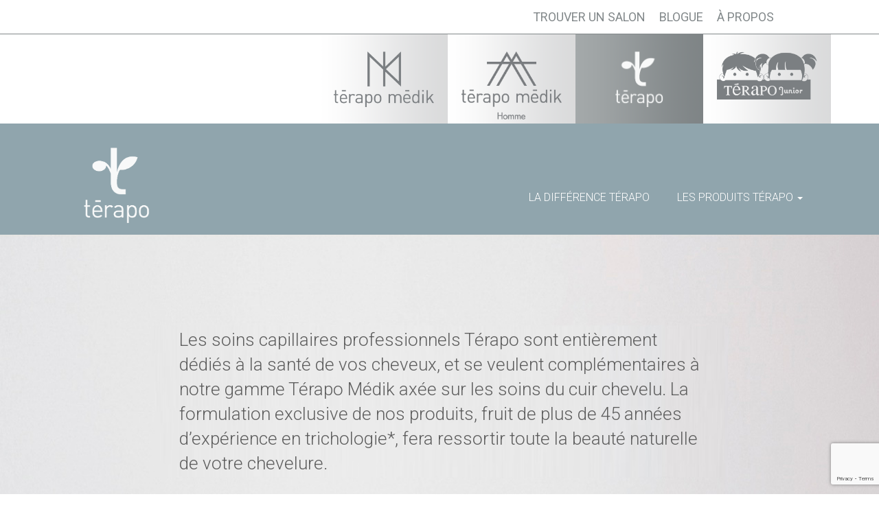

--- FILE ---
content_type: text/html; charset=UTF-8
request_url: https://terapomedik.com/la-difference-terapo/
body_size: 9231
content:
<html>  
<head>
    <meta charset="utf-8">
    <meta http-equiv="X-UA-Compatible" content="IE=edge">
    <meta name="viewport" content="width=device-width, initial-scale=1">
    
	<link rel="shortcut icon" type="image/x-icon" href="https://terapomedik.com/wp-content/themes/agenceoz/img/favicon.ico"/>

    <!-- Bootstrap -->
    <link rel="stylesheet" type="text/css" href="//netdna.bootstrapcdn.com/bootstrap/3.1.1/css/bootstrap.min.css">
	  
	<link rel="stylesheet" href="https://terapomedik.com/wp-content/themes/agenceoz/aos.css" />
	  
	<!-- Le styles -->
    <link href="https://terapomedik.com/wp-content/themes/agenceoz/style.css" rel="stylesheet">

	<link href="https://fonts.googleapis.com/css?family=Roboto:100,200,300,400,500,700&display=swap" rel="stylesheet">
	  
    <!-- HTML5 shim and Respond.js for IE8 support of HTML5 elements and media queries -->
    <!-- WARNING: Respond.js doesn't work if you view the page via file:// -->
    <!--[if lt IE 9]>
      <script src="https://oss.maxcdn.com/html5shiv/3.7.3/html5shiv.min.js"></script>
      <script src="https://oss.maxcdn.com/respond/1.4.2/respond.min.js"></script>
    <![endif]-->

        <link rel="alternate" hreflang="en-us" href="https://terapomedik.com/en/the-terapo-difference/" />
<link rel="alternate" hreflang="fr-fr" href="https://terapomedik.com/la-difference-terapo/" />
<link rel="alternate" hreflang="x-default" href="https://terapomedik.com/la-difference-terapo/" />

		<!-- All in One SEO 4.5.9.2 - aioseo.com -->
		<title>La différence Térapo | Térapo Médik</title>
		<meta name="robots" content="max-image-preview:large" />
		<link rel="canonical" href="https://terapomedik.com/la-difference-terapo/" />
		<meta name="generator" content="All in One SEO (AIOSEO) 4.5.9.2" />
		<meta property="og:locale" content="fr_FR" />
		<meta property="og:site_name" content="Térapo Médik" />
		<meta property="og:type" content="article" />
		<meta property="og:title" content="La différence Térapo | Térapo Médik" />
		<meta property="og:url" content="https://terapomedik.com/la-difference-terapo/" />
		<meta property="og:image" content="https://terapomedik.com/wp-content/uploads/2019/09/TerapoMedik.jpg" />
		<meta property="og:image:secure_url" content="https://terapomedik.com/wp-content/uploads/2019/09/TerapoMedik.jpg" />
		<meta property="og:image:width" content="1200" />
		<meta property="og:image:height" content="630" />
		<meta property="article:published_time" content="2022-01-19T16:02:48+00:00" />
		<meta property="article:modified_time" content="2022-01-19T16:05:55+00:00" />
		<meta name="twitter:card" content="summary" />
		<meta name="twitter:title" content="La différence Térapo | Térapo Médik" />
		<meta name="twitter:image" content="https://terapomedik.com/wp-content/uploads/2019/09/TerapoMedik.jpg" />
		<script type="application/ld+json" class="aioseo-schema">
			{"@context":"https:\/\/schema.org","@graph":[{"@type":"BreadcrumbList","@id":"https:\/\/terapomedik.com\/la-difference-terapo\/#breadcrumblist","itemListElement":[{"@type":"ListItem","@id":"https:\/\/terapomedik.com\/#listItem","position":1,"name":"Domicile","item":"https:\/\/terapomedik.com\/","nextItem":"https:\/\/terapomedik.com\/la-difference-terapo\/#listItem"},{"@type":"ListItem","@id":"https:\/\/terapomedik.com\/la-difference-terapo\/#listItem","position":2,"name":"La diff\u00e9rence T\u00e9rapo","previousItem":"https:\/\/terapomedik.com\/#listItem"}]},{"@type":"Organization","@id":"https:\/\/terapomedik.com\/#organization","name":"T\u00e9rapo M\u00e9dik","url":"https:\/\/terapomedik.com\/"},{"@type":"WebPage","@id":"https:\/\/terapomedik.com\/la-difference-terapo\/#webpage","url":"https:\/\/terapomedik.com\/la-difference-terapo\/","name":"La diff\u00e9rence T\u00e9rapo | T\u00e9rapo M\u00e9dik","inLanguage":"fr-FR","isPartOf":{"@id":"https:\/\/terapomedik.com\/#website"},"breadcrumb":{"@id":"https:\/\/terapomedik.com\/la-difference-terapo\/#breadcrumblist"},"datePublished":"2022-01-19T11:02:48-05:00","dateModified":"2022-01-19T11:05:55-05:00"},{"@type":"WebSite","@id":"https:\/\/terapomedik.com\/#website","url":"https:\/\/terapomedik.com\/","name":"T\u00e9rapo M\u00e9dik","description":"Soins capillaires","inLanguage":"fr-FR","publisher":{"@id":"https:\/\/terapomedik.com\/#organization"}}]}
		</script>
		<!-- All in One SEO -->

<script id="cookieyes" type="text/javascript" src="https://cdn-cookieyes.com/client_data/2eca96026da351f6344c1e5230461b6c/script.js"></script><script type="text/javascript">
/* <![CDATA[ */
window._wpemojiSettings = {"baseUrl":"https:\/\/s.w.org\/images\/core\/emoji\/15.0.3\/72x72\/","ext":".png","svgUrl":"https:\/\/s.w.org\/images\/core\/emoji\/15.0.3\/svg\/","svgExt":".svg","source":{"concatemoji":"https:\/\/terapomedik.com\/wp-includes\/js\/wp-emoji-release.min.js?ver=6.5.7"}};
/*! This file is auto-generated */
!function(i,n){var o,s,e;function c(e){try{var t={supportTests:e,timestamp:(new Date).valueOf()};sessionStorage.setItem(o,JSON.stringify(t))}catch(e){}}function p(e,t,n){e.clearRect(0,0,e.canvas.width,e.canvas.height),e.fillText(t,0,0);var t=new Uint32Array(e.getImageData(0,0,e.canvas.width,e.canvas.height).data),r=(e.clearRect(0,0,e.canvas.width,e.canvas.height),e.fillText(n,0,0),new Uint32Array(e.getImageData(0,0,e.canvas.width,e.canvas.height).data));return t.every(function(e,t){return e===r[t]})}function u(e,t,n){switch(t){case"flag":return n(e,"\ud83c\udff3\ufe0f\u200d\u26a7\ufe0f","\ud83c\udff3\ufe0f\u200b\u26a7\ufe0f")?!1:!n(e,"\ud83c\uddfa\ud83c\uddf3","\ud83c\uddfa\u200b\ud83c\uddf3")&&!n(e,"\ud83c\udff4\udb40\udc67\udb40\udc62\udb40\udc65\udb40\udc6e\udb40\udc67\udb40\udc7f","\ud83c\udff4\u200b\udb40\udc67\u200b\udb40\udc62\u200b\udb40\udc65\u200b\udb40\udc6e\u200b\udb40\udc67\u200b\udb40\udc7f");case"emoji":return!n(e,"\ud83d\udc26\u200d\u2b1b","\ud83d\udc26\u200b\u2b1b")}return!1}function f(e,t,n){var r="undefined"!=typeof WorkerGlobalScope&&self instanceof WorkerGlobalScope?new OffscreenCanvas(300,150):i.createElement("canvas"),a=r.getContext("2d",{willReadFrequently:!0}),o=(a.textBaseline="top",a.font="600 32px Arial",{});return e.forEach(function(e){o[e]=t(a,e,n)}),o}function t(e){var t=i.createElement("script");t.src=e,t.defer=!0,i.head.appendChild(t)}"undefined"!=typeof Promise&&(o="wpEmojiSettingsSupports",s=["flag","emoji"],n.supports={everything:!0,everythingExceptFlag:!0},e=new Promise(function(e){i.addEventListener("DOMContentLoaded",e,{once:!0})}),new Promise(function(t){var n=function(){try{var e=JSON.parse(sessionStorage.getItem(o));if("object"==typeof e&&"number"==typeof e.timestamp&&(new Date).valueOf()<e.timestamp+604800&&"object"==typeof e.supportTests)return e.supportTests}catch(e){}return null}();if(!n){if("undefined"!=typeof Worker&&"undefined"!=typeof OffscreenCanvas&&"undefined"!=typeof URL&&URL.createObjectURL&&"undefined"!=typeof Blob)try{var e="postMessage("+f.toString()+"("+[JSON.stringify(s),u.toString(),p.toString()].join(",")+"));",r=new Blob([e],{type:"text/javascript"}),a=new Worker(URL.createObjectURL(r),{name:"wpTestEmojiSupports"});return void(a.onmessage=function(e){c(n=e.data),a.terminate(),t(n)})}catch(e){}c(n=f(s,u,p))}t(n)}).then(function(e){for(var t in e)n.supports[t]=e[t],n.supports.everything=n.supports.everything&&n.supports[t],"flag"!==t&&(n.supports.everythingExceptFlag=n.supports.everythingExceptFlag&&n.supports[t]);n.supports.everythingExceptFlag=n.supports.everythingExceptFlag&&!n.supports.flag,n.DOMReady=!1,n.readyCallback=function(){n.DOMReady=!0}}).then(function(){return e}).then(function(){var e;n.supports.everything||(n.readyCallback(),(e=n.source||{}).concatemoji?t(e.concatemoji):e.wpemoji&&e.twemoji&&(t(e.twemoji),t(e.wpemoji)))}))}((window,document),window._wpemojiSettings);
/* ]]> */
</script>
<style id='wp-emoji-styles-inline-css' type='text/css'>

	img.wp-smiley, img.emoji {
		display: inline !important;
		border: none !important;
		box-shadow: none !important;
		height: 1em !important;
		width: 1em !important;
		margin: 0 0.07em !important;
		vertical-align: -0.1em !important;
		background: none !important;
		padding: 0 !important;
	}
</style>
<link rel='stylesheet' id='wpml-blocks-css' href='https://terapomedik.com/wp-content/plugins/sitepress-multilingual-cms/dist/css/blocks/styles.css?ver=4.6.9' type='text/css' media='all' />
<link rel='stylesheet' id='contact-form-7-css' href='https://terapomedik.com/wp-content/plugins/contact-form-7/includes/css/styles.css?ver=5.9.3' type='text/css' media='all' />
<link rel='stylesheet' id='wpsl-styles-css' href='https://terapomedik.com/wp-content/plugins/wp-store-locator/css/styles.min.css?ver=2.2.241' type='text/css' media='all' />
<link rel='stylesheet' id='wpml-legacy-dropdown-0-css' href='https://terapomedik.com/wp-content/plugins/sitepress-multilingual-cms/templates/language-switchers/legacy-dropdown/style.min.css?ver=1' type='text/css' media='all' />
<style id='wpml-legacy-dropdown-0-inline-css' type='text/css'>
.wpml-ls-statics-shortcode_actions, .wpml-ls-statics-shortcode_actions .wpml-ls-sub-menu, .wpml-ls-statics-shortcode_actions a {border-color:#cdcdcd;}.wpml-ls-statics-shortcode_actions a, .wpml-ls-statics-shortcode_actions .wpml-ls-sub-menu a, .wpml-ls-statics-shortcode_actions .wpml-ls-sub-menu a:link, .wpml-ls-statics-shortcode_actions li:not(.wpml-ls-current-language) .wpml-ls-link, .wpml-ls-statics-shortcode_actions li:not(.wpml-ls-current-language) .wpml-ls-link:link {color:#444444;background-color:#ffffff;}.wpml-ls-statics-shortcode_actions a, .wpml-ls-statics-shortcode_actions .wpml-ls-sub-menu a:hover,.wpml-ls-statics-shortcode_actions .wpml-ls-sub-menu a:focus, .wpml-ls-statics-shortcode_actions .wpml-ls-sub-menu a:link:hover, .wpml-ls-statics-shortcode_actions .wpml-ls-sub-menu a:link:focus {color:#000000;background-color:#eeeeee;}.wpml-ls-statics-shortcode_actions .wpml-ls-current-language > a {color:#444444;background-color:#ffffff;}.wpml-ls-statics-shortcode_actions .wpml-ls-current-language:hover>a, .wpml-ls-statics-shortcode_actions .wpml-ls-current-language>a:focus {color:#000000;background-color:#eeeeee;}
</style>
<script type="text/javascript" src="https://terapomedik.com/wp-includes/js/jquery/jquery.min.js?ver=3.7.1" id="jquery-core-js"></script>
<script type="text/javascript" src="https://terapomedik.com/wp-includes/js/jquery/jquery-migrate.min.js?ver=3.4.1" id="jquery-migrate-js"></script>
<script type="text/javascript" src="https://terapomedik.com/wp-content/plugins/sitepress-multilingual-cms/templates/language-switchers/legacy-dropdown/script.min.js?ver=1" id="wpml-legacy-dropdown-0-js"></script>
<link rel="https://api.w.org/" href="https://terapomedik.com/wp-json/" /><link rel="alternate" type="application/json" href="https://terapomedik.com/wp-json/wp/v2/pages/2743" /><link rel="EditURI" type="application/rsd+xml" title="RSD" href="https://terapomedik.com/xmlrpc.php?rsd" />
<meta name="generator" content="WordPress 6.5.7" />
<link rel='shortlink' href='https://terapomedik.com/?p=2743' />
<link rel="alternate" type="application/json+oembed" href="https://terapomedik.com/wp-json/oembed/1.0/embed?url=https%3A%2F%2Fterapomedik.com%2Fla-difference-terapo%2F" />
<link rel="alternate" type="text/xml+oembed" href="https://terapomedik.com/wp-json/oembed/1.0/embed?url=https%3A%2F%2Fterapomedik.com%2Fla-difference-terapo%2F&#038;format=xml" />
<meta name="generator" content="WPML ver:4.6.9 stt:1,4;" />
		
	<!-- Google Tag Manager -->

<script>(function(w,d,s,l,i){w[l]=w[l]||[];w[l].push({'gtm.start':
new Date().getTime(),event:'gtm.js'});var f=d.getElementsByTagName(s)[0],
j=d.createElement(s),dl=l!='dataLayer'?'&l='+l:'';j.async=true;j.src=
'https://www.googletagmanager.com/gtm.js?id='+i+dl;f.parentNode.insertBefore(j,f);
})(window,document,'script','dataLayer','GTM-PDXNCDR');</script>
<!-- End Google Tag Manager -->
	
	
	
	
<style>
	body{
	    background: white;
	}
	.headergris {
    background-color: 94afb8;
	}
	.terapoproduit{
		font-size: 26px;
		    line-height: 37px;
		    color: #5c5e5d;
		    padding: 0px 158px;
		    font-weight: 300;
	}
	.terapoproduittitre{
	    color: white;
	    padding: 11px 45px;
	    font-size: 32px;
	    font-weight: 500;
	    margin-top: 138px;
	    float: left;
	    margin-bottom: 30px;
	}
	.terapoproduittitre:hover{
		color:white;
		text-decoration:none;
	}
	.footercontainer {
	    display: none;
	}
	.navbar-brand img{
		width:200px;
	}
	@media (max-width: 770px) {
		.navbar-brand img{
			width: 86px;
		}
	}
</style>
	
	
	
	
	
	
	
	
	
	
	
	
  </head>
  <body class="page-template page-template-page-terapodifference page-template-page-terapodifference-php page page-id-2743"  data-spy="scroll" data-target=".bs-docs-sidebar" data-offset="10">
<!-- Google Tag Manager (noscript) -->
<noscript><iframe src="https://www.googletagmanager.com/ns.html?id=GTM-PDXNCDR"
height="0" width="0" style="display:none;visibility:hidden"></iframe></noscript>
<!-- End Google Tag Manager (noscript) -->
    
    <div id="fb-root"></div>
    <script>(function(d, s, id) {
      var js, fjs = d.getElementsByTagName(s)[0];
      if (d.getElementById(id)) return;
      js = d.createElement(s); js.id = id;
      js.src = 'https://connect.facebook.net/fr_FR/sdk.js#xfbml=1&version=v2.10';
      fjs.parentNode.insertBefore(js, fjs);
    }(document, 'script', 'facebook-jssdk'));</script>





<div class="prehg">
	<div class="container">	   
		
<div
	 class="wpml-ls-statics-shortcode_actions wpml-ls wpml-ls-legacy-dropdown js-wpml-ls-legacy-dropdown" id="lang_sel">
	<ul>

		<li tabindex="0" class="wpml-ls-slot-shortcode_actions wpml-ls-item wpml-ls-item-fr wpml-ls-current-language wpml-ls-last-item wpml-ls-item-legacy-dropdown">
			<a href="#" class="js-wpml-ls-item-toggle wpml-ls-item-toggle lang_sel_sel icl-fr">
                <span class="wpml-ls-native icl_lang_sel_native">Fr</span></a>

			<ul class="wpml-ls-sub-menu">
				
					<li class="icl-en wpml-ls-slot-shortcode_actions wpml-ls-item wpml-ls-item-en wpml-ls-first-item">
						<a href="https://terapomedik.com/en/the-terapo-difference/" class="wpml-ls-link">
                            <span class="wpml-ls-native icl_lang_sel_native" lang="en">En</span><span class="wpml-ls-display icl_lang_sel_translated"><span class="wpml-ls-bracket icl_lang_sel_bracket"> (</span>An<span class="wpml-ls-bracket icl_lang_sel_bracket">)</span></span></a>
					</li>

							</ul>

		</li>

	</ul>
</div>
	
		<a href="https://terapomedik.com/plus-dinformation/">
			À PROPOS		</a>
		<a href="https://terapomedik.com/blogue/">
			BLOGUE		</a>
		<a href="https://terapomedik.com/trouver-un-salon/">
			TROUVER UN SALON		</a>
		<div style="clear:both;"></div>
	</div>
</div>	


	

<div class="headergeneral">
	<div style="clear:both;"></div>
	<div class="container">	  
		<a class="hg-bouton" href="http://terapomedik.com/terapo-junior/">
			<img src="https://terapomedik.com/wp-content/themes/agenceoz/img/hg/logo_terapojunior_gris.png">
		</a>
		<a class="hg-bouton hg-bouton-select" href="https://terapomedik.com/terapo">
			<img src="https://terapomedik.com/wp-content/themes/agenceoz/img/hg/logo_terapo_blanc.png">
		</a>
		<a class="hg-bouton" href="https://terapomedikhomme.com/">
			<img src="https://terapomedik.com/wp-content/themes/agenceoz/img/hg/logo_terapomedikhomme-gris.png">
		</a>
		<a class="hg-bouton" href="https://terapomedik.com/">
			<img src="https://terapomedik.com/wp-content/themes/agenceoz/img/hg/logo_terapomedik_gris.png">
		</a>
		<div style="clear:both;"></div>
	</div>
</div>
<div style="clear:both;"></div>




<div class="headergris">	  
	<div class="container header">	  

	  <div class="preheader">

	  </div>

	  <a class="navbar-brand" href="https://terapomedik.com/terapo/">
		  <img src="https://terapomedik.com/wp-content/themes/agenceoz/img/hg/logo_terapo_blanc.png">
	  </a> 

	  <nav class="navbar navbar-default" role="navigation">
	  <!-- Brand and toggle get grouped for better mobile display --> 
		<div class="navbar-header"> 
		  <button type="button" class="navbar-toggle" data-toggle="collapse" data-target=".navbar-ex1-collapse"> 
			<span class="sr-only">Toggle navigation</span> 
			<span class="icon-bar"></span> 
			<span class="icon-bar"></span> 
			<span class="icon-bar"></span> 
		  </button> 
		</div> 
		<!-- Collect the nav links, forms, and other content for toggling --> 
		<div class="collapse navbar-collapse navbar-ex1-collapse"> 
		  <ul id="menu-menu-3" class="nav navbar-nav"><li itemscope="itemscope" itemtype="https://www.schema.org/SiteNavigationElement" id="menu-item-2746" class="menu-item menu-item-type-post_type menu-item-object-page current-menu-item page_item page-item-2743 current_page_item menu-item-2746 active"><a title="La différence Térapo" href="https://terapomedik.com/la-difference-terapo/">La différence Térapo</a></li>
<li itemscope="itemscope" itemtype="https://www.schema.org/SiteNavigationElement" id="menu-item-2747" class="menu-item menu-item-type-post_type menu-item-object-page current-menu-item page_item page-item-2743 current_page_item menu-item-has-children menu-item-2747 dropdown active"><a title="Les produits Térapo" href="https://terapomedik.com/la-difference-terapo/" data-toggle="dropdown" class="dropdown-toggle" aria-haspopup="true">Les produits Térapo <span class="caret"></span></a>
<ul role="menu" class=" dropdown-menu" >
	<li itemscope="itemscope" itemtype="https://www.schema.org/SiteNavigationElement" id="menu-item-2823" class="menu-item menu-item-type-post_type menu-item-object-page menu-item-2823"><a title="Blouffol - Anti-jaunissant" href="https://terapomedik.com/terapo/blouffol/">Blouffol &#8211; Anti-jaunissant</a></li>
	<li itemscope="itemscope" itemtype="https://www.schema.org/SiteNavigationElement" id="menu-item-2831" class="menu-item menu-item-type-post_type menu-item-object-page menu-item-2831"><a title="Kératinol - Couleur éclat" href="https://terapomedik.com/terapo/keratinol-couleur-eclat/">Kératinol &#8211; Couleur éclat</a></li>
	<li itemscope="itemscope" itemtype="https://www.schema.org/SiteNavigationElement" id="menu-item-2830" class="menu-item menu-item-type-post_type menu-item-object-page menu-item-2830"><a title="Tricho-perm - Contrôle des boucles" href="https://terapomedik.com/terapo/tricho-perm/">Tricho-perm &#8211; Contrôle des boucles</a></li>
	<li itemscope="itemscope" itemtype="https://www.schema.org/SiteNavigationElement" id="menu-item-2829" class="menu-item menu-item-type-post_type menu-item-object-page menu-item-2829"><a title="Végétol - Hydratant et nourrissant" href="https://terapomedik.com/terapo/vegetol/">Végétol &#8211; Hydratant et nourrissant</a></li>
	<li itemscope="itemscope" itemtype="https://www.schema.org/SiteNavigationElement" id="menu-item-2828" class="menu-item menu-item-type-post_type menu-item-object-page menu-item-2828"><a title="Voluminol - Volume intense" href="https://terapomedik.com/terapo/voluminol/">Voluminol &#8211; Volume intense</a></li>
	<li itemscope="itemscope" itemtype="https://www.schema.org/SiteNavigationElement" id="menu-item-2827" class="menu-item menu-item-type-post_type menu-item-object-page menu-item-2827"><a title="Blondol - Contrôle du blond" href="https://terapomedik.com/terapo/blondol/">Blondol &#8211; Contrôle du blond</a></li>
	<li itemscope="itemscope" itemtype="https://www.schema.org/SiteNavigationElement" id="menu-item-2826" class="menu-item menu-item-type-post_type menu-item-object-page menu-item-2826"><a title="Épidermicol - Anti-résidus" href="https://terapomedik.com/terapo/epidermicol/">Épidermicol &#8211; Anti-résidus</a></li>
	<li itemscope="itemscope" itemtype="https://www.schema.org/SiteNavigationElement" id="menu-item-2825" class="menu-item menu-item-type-post_type menu-item-object-page menu-item-2825"><a title="Hinnol - Quotidien neutre" href="https://terapomedik.com/terapo/hinnol/">Hinnol &#8211; Quotidien neutre</a></li>
	<li itemscope="itemscope" itemtype="https://www.schema.org/SiteNavigationElement" id="menu-item-2824" class="menu-item menu-item-type-post_type menu-item-object-page menu-item-2824"><a title="Révitol - Conditionneur cheveux endommagés" href="https://terapomedik.com/terapo/revitol/">Révitol &#8211; Conditionneur cheveux endommagés</a></li>
	<li itemscope="itemscope" itemtype="https://www.schema.org/SiteNavigationElement" id="menu-item-2900" class="menu-item menu-item-type-post_type menu-item-object-page menu-item-2900"><a title="Mistrol - Glaçure tenue légère" href="https://terapomedik.com/terapo/mistrol/">Mistrol &#8211; Glaçure tenue légère</a></li>
	<li itemscope="itemscope" itemtype="https://www.schema.org/SiteNavigationElement" id="menu-item-2899" class="menu-item menu-item-type-post_type menu-item-object-page menu-item-2899"><a title="Source - Démêlant" href="https://terapomedik.com/terapo/source/">Source &#8211; Démêlant</a></li>
</ul>
</li>
</ul>			<script>
			  jQuery(document).ready(function () {
				jQuery('.dropdown-toggle').dropdown();
			  });
			  jQuery('.dropdown-menu .menu-item a').on('click', function() {
				  jQuery('.dropdown-menu').css('display', 'none');
			  });	
			  //jQuery('.dropdown-toggle').removeAttr('data-toggle');
			  jQuery('.dropdown-toggle').removeAttr('data-hover');

			 
			 
			  
			</script>
		</div>
	  </nav>


	</div>	
</div>
	

<div class="headerline"></div>	  	  
	  
  <div class="container mobilenopadding"><style>
	.filles{
		background:url(https://terapomedik.com/wp-content/themes/agenceoz/img/terapo/filles.jpg);
	    background-size: cover;
	    height: 2000px;
	}
	.fillestxt{
		color: #5d5d5d;
	    font-size: 26px;
	    line-height: 36px;
	    font-weight: 300;
	    padding: 135px 206px;
	}
	@media (max-width: 1370px) {
		.filles {
		    height: 1600px;
		}
	} 
@media (max-width: 992px){
	.fillestxt {
	    font-size: 19px;
	    line-height: 27px;
	    padding: 135px 30px;
	}
	.filles {
	    height: 1200px;
	}
}
@media (max-width: 769px){
	.filles {
	    height: 1300px;
	}
	.fillestxt {
	    font-size: 14px;
	    line-height: 23px;
	    padding: 44px 30px;
	}
}
</style>


</div>

<div class="filles">
	<div class="container">
		<div class="row">
			<div class="col-md-12 fillestxt">
									Les soins capillaires professionnels Térapo sont entièrement dédiés à la santé de vos cheveux, et se veulent complémentaires à notre gamme Térapo Médik axée sur les soins du cuir chevelu. La formulation exclusive de nos produits, fruit de plus de 45 années d’expérience en trichologie*, fera ressortir toute la beauté naturelle de votre chevelure.
					<br><br>
					<b>Aujourd’hui, Térapo redéfinit les standards de l’industrie. Avec des produits concentrés et riches en ingrédients actifs 100% naturels, vous obtiendrez des résultats sans compromis.</b>
					<br><br>
					<div>* La trichologie est une science dédiée à l’étude de la santé du cheveu et du cuir chevelu.</div>
								
			</div>
		</div>
	</div>
</div>




<style>
	.politiques-footer{
		background-color:white;
		padding:15px 0;
	}
	.wrap-politiques{
		display:flex;
	}
	.wrap-politiques a{
		color:#808384;
	}
	.wrap-politiques a:first-of-type{
		padding-right:8px;
		margin-right:5px;
		border-right:1px solid #808384;
	}
	@media only screen and (max-width:420px){
		.wrap-politiques{
			flex-direction:column;
			justify-content:center;
			text-align:center;
		}
		.wrap-politiques a:first-of-type{
			padding:0;
			margin:0;
			border:0;
		}
	}
</style>

    </div>
</div>
<div class="footercontainer">
  <div class="container">
    <div class="row">
        <div class="col-md-4 col-sm-4 footermenu">
			<a href="https://terapomedik.com/plus-dinformation/">Plus d'information</a><br/>
			<a href="https://terapomedik.com/decouvrez-nos-gammes/">Découvrez nos gammes</a><br/>
			<a href="https://terapomedik.com/trouver-un-salon/">Trouver un salon</a><br/>
			<a href="https://terapomedik.com/blogue/">Blogue</a><br/>
			<a href="https://terapomedik.com/plus-dinformation/#contact">Contact</a><br/>
			<div style="clear:both;"></div>
		</div>
		
		
		<div class="col-md-8 col-sm-8 barreicon">
			<img class="logo1" src="https://terapomedik.com/wp-content/themes/agenceoz/img/logo.png" alt="">
			<a href="https://laboratoirenature.com/" target="_blank">
				<img class="logo2" src="https://terapomedik.com/wp-content/themes/agenceoz/img/icon_laboratoire_nature.png" alt="">
			</a>
			<a href="http://terapojunior.com" target="_blank">
				<img class="logo3" src="https://terapomedik.com/wp-content/themes/agenceoz/img/icon_terapojunior.png" alt="">
			</a>
			<a href="https://terapomedikhomme.com/" target="_blank">
				<img class="logo4" src="https://terapomedik.com/wp-content/themes/agenceoz/img/icon_terapomedikhomme.png" alt="">
			</a>
		</div>
    </div>
  </div>
</div>

<div class="footercontainer2">
	<div class="container">
		<div class="row">
        	<div class="col-md-4 col-sm-6">
									TÉRAPO MÉDIK<sup>MD</sup> Conçu et fabriqué au Québec.<br/>
					La référence en santé capillaire depuis 1976.<br/>
					© 2026 Térapo Médik. Tous droits réservés
					<span class="agenceoz">Design et développement <a href="https://agenceoz.com/" target="_blank">par agenceoz.com</a></span>
							</div>
			<div class="col-md-4 col-sm-6">
			<div class="infolettretitre">Inscription à l'infolettre</div>
			<form class="forminfo" method="post" action="https://ymlp.com/subscribe.php?id=gqwmbyjgmgj">
				<input class="infoinput" type="text" placeholder="Courriel" name="YMP0" size="20" />
				<input  class="infosend"type="submit" value="Envoyer"  />
			</form>
			<a href="https://www.facebook.com/laboratoirenature" target="_blank">
				<img class="facebook" src="https://terapomedik.com/wp-content/themes/agenceoz/img/icon_facebook.jpg" alt="">
			</a>
		</div>
			<div class="col-md-4 col-sm-12 barreiconbas">
									<img class="footericon" src="https://terapomedik.com/wp-content/themes/agenceoz/img/3_logos_FR_blanc.png" alt="">
								
			</div>
		</div>
	</div> 
</div>

<div class="politiques-footer">

	<div class="container">

		<div class="wrap-politiques">

							<a href="https://terapomedik.com/politique-de-confidentialite/">Politique de confidentialité</a>
			
							<a href="https://terapomedik.com/politique-de-cookies/">Politique de cookies</a>
			
		</div>

	</div>

</div>
	
	

<script type="text/javascript" src="https://terapomedik.com/wp-content/plugins/contact-form-7/includes/swv/js/index.js?ver=5.9.3" id="swv-js"></script>
<script type="text/javascript" id="contact-form-7-js-extra">
/* <![CDATA[ */
var wpcf7 = {"api":{"root":"https:\/\/terapomedik.com\/wp-json\/","namespace":"contact-form-7\/v1"},"cached":"1"};
/* ]]> */
</script>
<script type="text/javascript" src="https://terapomedik.com/wp-content/plugins/contact-form-7/includes/js/index.js?ver=5.9.3" id="contact-form-7-js"></script>
<script type="text/javascript" src="https://www.google.com/recaptcha/api.js?render=6LduMicpAAAAAIkawpqPDrnnhlYbNbXzoewdEiSW&amp;ver=3.0" id="google-recaptcha-js"></script>
<script type="text/javascript" src="https://terapomedik.com/wp-includes/js/dist/vendor/wp-polyfill-inert.min.js?ver=3.1.2" id="wp-polyfill-inert-js"></script>
<script type="text/javascript" src="https://terapomedik.com/wp-includes/js/dist/vendor/regenerator-runtime.min.js?ver=0.14.0" id="regenerator-runtime-js"></script>
<script type="text/javascript" src="https://terapomedik.com/wp-includes/js/dist/vendor/wp-polyfill.min.js?ver=3.15.0" id="wp-polyfill-js"></script>
<script type="text/javascript" id="wpcf7-recaptcha-js-extra">
/* <![CDATA[ */
var wpcf7_recaptcha = {"sitekey":"6LduMicpAAAAAIkawpqPDrnnhlYbNbXzoewdEiSW","actions":{"homepage":"homepage","contactform":"contactform"}};
/* ]]> */
</script>
<script type="text/javascript" src="https://terapomedik.com/wp-content/plugins/contact-form-7/modules/recaptcha/index.js?ver=5.9.3" id="wpcf7-recaptcha-js"></script>
    
<script src="https://ajax.googleapis.com/ajax/libs/jquery/3.2.1/jquery.min.js"></script>
<script src="//netdna.bootstrapcdn.com/bootstrap/3.1.1/js/bootstrap.min.js"></script>
<script>


	
	
  jQuery('.dropdown').hover(function(){ 
	if(/(android|bb\d+|meego).+mobile|avantgo|bada\/|blackberry|blazer|compal|elaine|fennec|hiptop|iemobile|ip(hone|od)|ipad|iris|kindle|Android|Silk|lge |maemo|midp|mmp|netfront|opera m(ob|in)i|palm( os)?|phone|p(ixi|re)\/|plucker|pocket|psp|series(4|6)0|symbian|treo|up\.(browser|link)|vodafone|wap|windows (ce|phone)|xda|xiino/i.test(navigator.userAgent) 
    || /1207|6310|6590|3gso|4thp|50[1-6]i|770s|802s|a wa|abac|ac(er|oo|s\-)|ai(ko|rn)|al(av|ca|co)|amoi|an(ex|ny|yw)|aptu|ar(ch|go)|as(te|us)|attw|au(di|\-m|r |s )|avan|be(ck|ll|nq)|bi(lb|rd)|bl(ac|az)|br(e|v)w|bumb|bw\-(n|u)|c55\/|capi|ccwa|cdm\-|cell|chtm|cldc|cmd\-|co(mp|nd)|craw|da(it|ll|ng)|dbte|dc\-s|devi|dica|dmob|do(c|p)o|ds(12|\-d)|el(49|ai)|em(l2|ul)|er(ic|k0)|esl8|ez([4-7]0|os|wa|ze)|fetc|fly(\-|_)|g1 u|g560|gene|gf\-5|g\-mo|go(\.w|od)|gr(ad|un)|haie|hcit|hd\-(m|p|t)|hei\-|hi(pt|ta)|hp( i|ip)|hs\-c|ht(c(\-| |_|a|g|p|s|t)|tp)|hu(aw|tc)|i\-(20|go|ma)|i230|iac( |\-|\/)|ibro|idea|ig01|ikom|im1k|inno|ipaq|iris|ja(t|v)a|jbro|jemu|jigs|kddi|keji|kgt( |\/)|klon|kpt |kwc\-|kyo(c|k)|le(no|xi)|lg( g|\/(k|l|u)|50|54|\-[a-w])|libw|lynx|m1\-w|m3ga|m50\/|ma(te|ui|xo)|mc(01|21|ca)|m\-cr|me(rc|ri)|mi(o8|oa|ts)|mmef|mo(01|02|bi|de|do|t(\-| |o|v)|zz)|mt(50|p1|v )|mwbp|mywa|n10[0-2]|n20[2-3]|n30(0|2)|n50(0|2|5)|n7(0(0|1)|10)|ne((c|m)\-|on|tf|wf|wg|wt)|nok(6|i)|nzph|o2im|op(ti|wv)|oran|owg1|p800|pan(a|d|t)|pdxg|pg(13|\-([1-8]|c))|phil|pire|pl(ay|uc)|pn\-2|po(ck|rt|se)|prox|psio|pt\-g|qa\-a|qc(07|12|21|32|60|\-[2-7]|i\-)|qtek|r380|r600|raks|rim9|ro(ve|zo)|s55\/|sa(ge|ma|mm|ms|ny|va)|sc(01|h\-|oo|p\-)|sdk\/|se(c(\-|0|1)|47|mc|nd|ri)|sgh\-|shar|sie(\-|m)|sk\-0|sl(45|id)|sm(al|ar|b3|it|t5)|so(ft|ny)|sp(01|h\-|v\-|v )|sy(01|mb)|t2(18|50)|t6(00|10|18)|ta(gt|lk)|tcl\-|tdg\-|tel(i|m)|tim\-|t\-mo|to(pl|sh)|ts(70|m\-|m3|m5)|tx\-9|up(\.b|g1|si)|utst|v400|v750|veri|vi(rg|te)|vk(40|5[0-3]|\-v)|vm40|voda|vulc|vx(52|53|60|61|70|80|81|83|85|98)|w3c(\-| )|webc|whit|wi(g |nc|nw)|wmlb|wonu|x700|yas\-|your|zeto|zte\-/i.test(navigator.userAgent.substr(0,4))) { }else{
    	jQuery('.dropdown-toggle', this).trigger('click'); 
	}
  });

</script>
  </body>
</html><!-- WP Super Cache is installed but broken. The constant WPCACHEHOME must be set in the file wp-config.php and point at the WP Super Cache plugin directory. -->

--- FILE ---
content_type: text/html; charset=utf-8
request_url: https://www.google.com/recaptcha/api2/anchor?ar=1&k=6LduMicpAAAAAIkawpqPDrnnhlYbNbXzoewdEiSW&co=aHR0cHM6Ly90ZXJhcG9tZWRpay5jb206NDQz&hl=en&v=PoyoqOPhxBO7pBk68S4YbpHZ&size=invisible&anchor-ms=20000&execute-ms=30000&cb=vgqgcxae8ifk
body_size: 48623
content:
<!DOCTYPE HTML><html dir="ltr" lang="en"><head><meta http-equiv="Content-Type" content="text/html; charset=UTF-8">
<meta http-equiv="X-UA-Compatible" content="IE=edge">
<title>reCAPTCHA</title>
<style type="text/css">
/* cyrillic-ext */
@font-face {
  font-family: 'Roboto';
  font-style: normal;
  font-weight: 400;
  font-stretch: 100%;
  src: url(//fonts.gstatic.com/s/roboto/v48/KFO7CnqEu92Fr1ME7kSn66aGLdTylUAMa3GUBHMdazTgWw.woff2) format('woff2');
  unicode-range: U+0460-052F, U+1C80-1C8A, U+20B4, U+2DE0-2DFF, U+A640-A69F, U+FE2E-FE2F;
}
/* cyrillic */
@font-face {
  font-family: 'Roboto';
  font-style: normal;
  font-weight: 400;
  font-stretch: 100%;
  src: url(//fonts.gstatic.com/s/roboto/v48/KFO7CnqEu92Fr1ME7kSn66aGLdTylUAMa3iUBHMdazTgWw.woff2) format('woff2');
  unicode-range: U+0301, U+0400-045F, U+0490-0491, U+04B0-04B1, U+2116;
}
/* greek-ext */
@font-face {
  font-family: 'Roboto';
  font-style: normal;
  font-weight: 400;
  font-stretch: 100%;
  src: url(//fonts.gstatic.com/s/roboto/v48/KFO7CnqEu92Fr1ME7kSn66aGLdTylUAMa3CUBHMdazTgWw.woff2) format('woff2');
  unicode-range: U+1F00-1FFF;
}
/* greek */
@font-face {
  font-family: 'Roboto';
  font-style: normal;
  font-weight: 400;
  font-stretch: 100%;
  src: url(//fonts.gstatic.com/s/roboto/v48/KFO7CnqEu92Fr1ME7kSn66aGLdTylUAMa3-UBHMdazTgWw.woff2) format('woff2');
  unicode-range: U+0370-0377, U+037A-037F, U+0384-038A, U+038C, U+038E-03A1, U+03A3-03FF;
}
/* math */
@font-face {
  font-family: 'Roboto';
  font-style: normal;
  font-weight: 400;
  font-stretch: 100%;
  src: url(//fonts.gstatic.com/s/roboto/v48/KFO7CnqEu92Fr1ME7kSn66aGLdTylUAMawCUBHMdazTgWw.woff2) format('woff2');
  unicode-range: U+0302-0303, U+0305, U+0307-0308, U+0310, U+0312, U+0315, U+031A, U+0326-0327, U+032C, U+032F-0330, U+0332-0333, U+0338, U+033A, U+0346, U+034D, U+0391-03A1, U+03A3-03A9, U+03B1-03C9, U+03D1, U+03D5-03D6, U+03F0-03F1, U+03F4-03F5, U+2016-2017, U+2034-2038, U+203C, U+2040, U+2043, U+2047, U+2050, U+2057, U+205F, U+2070-2071, U+2074-208E, U+2090-209C, U+20D0-20DC, U+20E1, U+20E5-20EF, U+2100-2112, U+2114-2115, U+2117-2121, U+2123-214F, U+2190, U+2192, U+2194-21AE, U+21B0-21E5, U+21F1-21F2, U+21F4-2211, U+2213-2214, U+2216-22FF, U+2308-230B, U+2310, U+2319, U+231C-2321, U+2336-237A, U+237C, U+2395, U+239B-23B7, U+23D0, U+23DC-23E1, U+2474-2475, U+25AF, U+25B3, U+25B7, U+25BD, U+25C1, U+25CA, U+25CC, U+25FB, U+266D-266F, U+27C0-27FF, U+2900-2AFF, U+2B0E-2B11, U+2B30-2B4C, U+2BFE, U+3030, U+FF5B, U+FF5D, U+1D400-1D7FF, U+1EE00-1EEFF;
}
/* symbols */
@font-face {
  font-family: 'Roboto';
  font-style: normal;
  font-weight: 400;
  font-stretch: 100%;
  src: url(//fonts.gstatic.com/s/roboto/v48/KFO7CnqEu92Fr1ME7kSn66aGLdTylUAMaxKUBHMdazTgWw.woff2) format('woff2');
  unicode-range: U+0001-000C, U+000E-001F, U+007F-009F, U+20DD-20E0, U+20E2-20E4, U+2150-218F, U+2190, U+2192, U+2194-2199, U+21AF, U+21E6-21F0, U+21F3, U+2218-2219, U+2299, U+22C4-22C6, U+2300-243F, U+2440-244A, U+2460-24FF, U+25A0-27BF, U+2800-28FF, U+2921-2922, U+2981, U+29BF, U+29EB, U+2B00-2BFF, U+4DC0-4DFF, U+FFF9-FFFB, U+10140-1018E, U+10190-1019C, U+101A0, U+101D0-101FD, U+102E0-102FB, U+10E60-10E7E, U+1D2C0-1D2D3, U+1D2E0-1D37F, U+1F000-1F0FF, U+1F100-1F1AD, U+1F1E6-1F1FF, U+1F30D-1F30F, U+1F315, U+1F31C, U+1F31E, U+1F320-1F32C, U+1F336, U+1F378, U+1F37D, U+1F382, U+1F393-1F39F, U+1F3A7-1F3A8, U+1F3AC-1F3AF, U+1F3C2, U+1F3C4-1F3C6, U+1F3CA-1F3CE, U+1F3D4-1F3E0, U+1F3ED, U+1F3F1-1F3F3, U+1F3F5-1F3F7, U+1F408, U+1F415, U+1F41F, U+1F426, U+1F43F, U+1F441-1F442, U+1F444, U+1F446-1F449, U+1F44C-1F44E, U+1F453, U+1F46A, U+1F47D, U+1F4A3, U+1F4B0, U+1F4B3, U+1F4B9, U+1F4BB, U+1F4BF, U+1F4C8-1F4CB, U+1F4D6, U+1F4DA, U+1F4DF, U+1F4E3-1F4E6, U+1F4EA-1F4ED, U+1F4F7, U+1F4F9-1F4FB, U+1F4FD-1F4FE, U+1F503, U+1F507-1F50B, U+1F50D, U+1F512-1F513, U+1F53E-1F54A, U+1F54F-1F5FA, U+1F610, U+1F650-1F67F, U+1F687, U+1F68D, U+1F691, U+1F694, U+1F698, U+1F6AD, U+1F6B2, U+1F6B9-1F6BA, U+1F6BC, U+1F6C6-1F6CF, U+1F6D3-1F6D7, U+1F6E0-1F6EA, U+1F6F0-1F6F3, U+1F6F7-1F6FC, U+1F700-1F7FF, U+1F800-1F80B, U+1F810-1F847, U+1F850-1F859, U+1F860-1F887, U+1F890-1F8AD, U+1F8B0-1F8BB, U+1F8C0-1F8C1, U+1F900-1F90B, U+1F93B, U+1F946, U+1F984, U+1F996, U+1F9E9, U+1FA00-1FA6F, U+1FA70-1FA7C, U+1FA80-1FA89, U+1FA8F-1FAC6, U+1FACE-1FADC, U+1FADF-1FAE9, U+1FAF0-1FAF8, U+1FB00-1FBFF;
}
/* vietnamese */
@font-face {
  font-family: 'Roboto';
  font-style: normal;
  font-weight: 400;
  font-stretch: 100%;
  src: url(//fonts.gstatic.com/s/roboto/v48/KFO7CnqEu92Fr1ME7kSn66aGLdTylUAMa3OUBHMdazTgWw.woff2) format('woff2');
  unicode-range: U+0102-0103, U+0110-0111, U+0128-0129, U+0168-0169, U+01A0-01A1, U+01AF-01B0, U+0300-0301, U+0303-0304, U+0308-0309, U+0323, U+0329, U+1EA0-1EF9, U+20AB;
}
/* latin-ext */
@font-face {
  font-family: 'Roboto';
  font-style: normal;
  font-weight: 400;
  font-stretch: 100%;
  src: url(//fonts.gstatic.com/s/roboto/v48/KFO7CnqEu92Fr1ME7kSn66aGLdTylUAMa3KUBHMdazTgWw.woff2) format('woff2');
  unicode-range: U+0100-02BA, U+02BD-02C5, U+02C7-02CC, U+02CE-02D7, U+02DD-02FF, U+0304, U+0308, U+0329, U+1D00-1DBF, U+1E00-1E9F, U+1EF2-1EFF, U+2020, U+20A0-20AB, U+20AD-20C0, U+2113, U+2C60-2C7F, U+A720-A7FF;
}
/* latin */
@font-face {
  font-family: 'Roboto';
  font-style: normal;
  font-weight: 400;
  font-stretch: 100%;
  src: url(//fonts.gstatic.com/s/roboto/v48/KFO7CnqEu92Fr1ME7kSn66aGLdTylUAMa3yUBHMdazQ.woff2) format('woff2');
  unicode-range: U+0000-00FF, U+0131, U+0152-0153, U+02BB-02BC, U+02C6, U+02DA, U+02DC, U+0304, U+0308, U+0329, U+2000-206F, U+20AC, U+2122, U+2191, U+2193, U+2212, U+2215, U+FEFF, U+FFFD;
}
/* cyrillic-ext */
@font-face {
  font-family: 'Roboto';
  font-style: normal;
  font-weight: 500;
  font-stretch: 100%;
  src: url(//fonts.gstatic.com/s/roboto/v48/KFO7CnqEu92Fr1ME7kSn66aGLdTylUAMa3GUBHMdazTgWw.woff2) format('woff2');
  unicode-range: U+0460-052F, U+1C80-1C8A, U+20B4, U+2DE0-2DFF, U+A640-A69F, U+FE2E-FE2F;
}
/* cyrillic */
@font-face {
  font-family: 'Roboto';
  font-style: normal;
  font-weight: 500;
  font-stretch: 100%;
  src: url(//fonts.gstatic.com/s/roboto/v48/KFO7CnqEu92Fr1ME7kSn66aGLdTylUAMa3iUBHMdazTgWw.woff2) format('woff2');
  unicode-range: U+0301, U+0400-045F, U+0490-0491, U+04B0-04B1, U+2116;
}
/* greek-ext */
@font-face {
  font-family: 'Roboto';
  font-style: normal;
  font-weight: 500;
  font-stretch: 100%;
  src: url(//fonts.gstatic.com/s/roboto/v48/KFO7CnqEu92Fr1ME7kSn66aGLdTylUAMa3CUBHMdazTgWw.woff2) format('woff2');
  unicode-range: U+1F00-1FFF;
}
/* greek */
@font-face {
  font-family: 'Roboto';
  font-style: normal;
  font-weight: 500;
  font-stretch: 100%;
  src: url(//fonts.gstatic.com/s/roboto/v48/KFO7CnqEu92Fr1ME7kSn66aGLdTylUAMa3-UBHMdazTgWw.woff2) format('woff2');
  unicode-range: U+0370-0377, U+037A-037F, U+0384-038A, U+038C, U+038E-03A1, U+03A3-03FF;
}
/* math */
@font-face {
  font-family: 'Roboto';
  font-style: normal;
  font-weight: 500;
  font-stretch: 100%;
  src: url(//fonts.gstatic.com/s/roboto/v48/KFO7CnqEu92Fr1ME7kSn66aGLdTylUAMawCUBHMdazTgWw.woff2) format('woff2');
  unicode-range: U+0302-0303, U+0305, U+0307-0308, U+0310, U+0312, U+0315, U+031A, U+0326-0327, U+032C, U+032F-0330, U+0332-0333, U+0338, U+033A, U+0346, U+034D, U+0391-03A1, U+03A3-03A9, U+03B1-03C9, U+03D1, U+03D5-03D6, U+03F0-03F1, U+03F4-03F5, U+2016-2017, U+2034-2038, U+203C, U+2040, U+2043, U+2047, U+2050, U+2057, U+205F, U+2070-2071, U+2074-208E, U+2090-209C, U+20D0-20DC, U+20E1, U+20E5-20EF, U+2100-2112, U+2114-2115, U+2117-2121, U+2123-214F, U+2190, U+2192, U+2194-21AE, U+21B0-21E5, U+21F1-21F2, U+21F4-2211, U+2213-2214, U+2216-22FF, U+2308-230B, U+2310, U+2319, U+231C-2321, U+2336-237A, U+237C, U+2395, U+239B-23B7, U+23D0, U+23DC-23E1, U+2474-2475, U+25AF, U+25B3, U+25B7, U+25BD, U+25C1, U+25CA, U+25CC, U+25FB, U+266D-266F, U+27C0-27FF, U+2900-2AFF, U+2B0E-2B11, U+2B30-2B4C, U+2BFE, U+3030, U+FF5B, U+FF5D, U+1D400-1D7FF, U+1EE00-1EEFF;
}
/* symbols */
@font-face {
  font-family: 'Roboto';
  font-style: normal;
  font-weight: 500;
  font-stretch: 100%;
  src: url(//fonts.gstatic.com/s/roboto/v48/KFO7CnqEu92Fr1ME7kSn66aGLdTylUAMaxKUBHMdazTgWw.woff2) format('woff2');
  unicode-range: U+0001-000C, U+000E-001F, U+007F-009F, U+20DD-20E0, U+20E2-20E4, U+2150-218F, U+2190, U+2192, U+2194-2199, U+21AF, U+21E6-21F0, U+21F3, U+2218-2219, U+2299, U+22C4-22C6, U+2300-243F, U+2440-244A, U+2460-24FF, U+25A0-27BF, U+2800-28FF, U+2921-2922, U+2981, U+29BF, U+29EB, U+2B00-2BFF, U+4DC0-4DFF, U+FFF9-FFFB, U+10140-1018E, U+10190-1019C, U+101A0, U+101D0-101FD, U+102E0-102FB, U+10E60-10E7E, U+1D2C0-1D2D3, U+1D2E0-1D37F, U+1F000-1F0FF, U+1F100-1F1AD, U+1F1E6-1F1FF, U+1F30D-1F30F, U+1F315, U+1F31C, U+1F31E, U+1F320-1F32C, U+1F336, U+1F378, U+1F37D, U+1F382, U+1F393-1F39F, U+1F3A7-1F3A8, U+1F3AC-1F3AF, U+1F3C2, U+1F3C4-1F3C6, U+1F3CA-1F3CE, U+1F3D4-1F3E0, U+1F3ED, U+1F3F1-1F3F3, U+1F3F5-1F3F7, U+1F408, U+1F415, U+1F41F, U+1F426, U+1F43F, U+1F441-1F442, U+1F444, U+1F446-1F449, U+1F44C-1F44E, U+1F453, U+1F46A, U+1F47D, U+1F4A3, U+1F4B0, U+1F4B3, U+1F4B9, U+1F4BB, U+1F4BF, U+1F4C8-1F4CB, U+1F4D6, U+1F4DA, U+1F4DF, U+1F4E3-1F4E6, U+1F4EA-1F4ED, U+1F4F7, U+1F4F9-1F4FB, U+1F4FD-1F4FE, U+1F503, U+1F507-1F50B, U+1F50D, U+1F512-1F513, U+1F53E-1F54A, U+1F54F-1F5FA, U+1F610, U+1F650-1F67F, U+1F687, U+1F68D, U+1F691, U+1F694, U+1F698, U+1F6AD, U+1F6B2, U+1F6B9-1F6BA, U+1F6BC, U+1F6C6-1F6CF, U+1F6D3-1F6D7, U+1F6E0-1F6EA, U+1F6F0-1F6F3, U+1F6F7-1F6FC, U+1F700-1F7FF, U+1F800-1F80B, U+1F810-1F847, U+1F850-1F859, U+1F860-1F887, U+1F890-1F8AD, U+1F8B0-1F8BB, U+1F8C0-1F8C1, U+1F900-1F90B, U+1F93B, U+1F946, U+1F984, U+1F996, U+1F9E9, U+1FA00-1FA6F, U+1FA70-1FA7C, U+1FA80-1FA89, U+1FA8F-1FAC6, U+1FACE-1FADC, U+1FADF-1FAE9, U+1FAF0-1FAF8, U+1FB00-1FBFF;
}
/* vietnamese */
@font-face {
  font-family: 'Roboto';
  font-style: normal;
  font-weight: 500;
  font-stretch: 100%;
  src: url(//fonts.gstatic.com/s/roboto/v48/KFO7CnqEu92Fr1ME7kSn66aGLdTylUAMa3OUBHMdazTgWw.woff2) format('woff2');
  unicode-range: U+0102-0103, U+0110-0111, U+0128-0129, U+0168-0169, U+01A0-01A1, U+01AF-01B0, U+0300-0301, U+0303-0304, U+0308-0309, U+0323, U+0329, U+1EA0-1EF9, U+20AB;
}
/* latin-ext */
@font-face {
  font-family: 'Roboto';
  font-style: normal;
  font-weight: 500;
  font-stretch: 100%;
  src: url(//fonts.gstatic.com/s/roboto/v48/KFO7CnqEu92Fr1ME7kSn66aGLdTylUAMa3KUBHMdazTgWw.woff2) format('woff2');
  unicode-range: U+0100-02BA, U+02BD-02C5, U+02C7-02CC, U+02CE-02D7, U+02DD-02FF, U+0304, U+0308, U+0329, U+1D00-1DBF, U+1E00-1E9F, U+1EF2-1EFF, U+2020, U+20A0-20AB, U+20AD-20C0, U+2113, U+2C60-2C7F, U+A720-A7FF;
}
/* latin */
@font-face {
  font-family: 'Roboto';
  font-style: normal;
  font-weight: 500;
  font-stretch: 100%;
  src: url(//fonts.gstatic.com/s/roboto/v48/KFO7CnqEu92Fr1ME7kSn66aGLdTylUAMa3yUBHMdazQ.woff2) format('woff2');
  unicode-range: U+0000-00FF, U+0131, U+0152-0153, U+02BB-02BC, U+02C6, U+02DA, U+02DC, U+0304, U+0308, U+0329, U+2000-206F, U+20AC, U+2122, U+2191, U+2193, U+2212, U+2215, U+FEFF, U+FFFD;
}
/* cyrillic-ext */
@font-face {
  font-family: 'Roboto';
  font-style: normal;
  font-weight: 900;
  font-stretch: 100%;
  src: url(//fonts.gstatic.com/s/roboto/v48/KFO7CnqEu92Fr1ME7kSn66aGLdTylUAMa3GUBHMdazTgWw.woff2) format('woff2');
  unicode-range: U+0460-052F, U+1C80-1C8A, U+20B4, U+2DE0-2DFF, U+A640-A69F, U+FE2E-FE2F;
}
/* cyrillic */
@font-face {
  font-family: 'Roboto';
  font-style: normal;
  font-weight: 900;
  font-stretch: 100%;
  src: url(//fonts.gstatic.com/s/roboto/v48/KFO7CnqEu92Fr1ME7kSn66aGLdTylUAMa3iUBHMdazTgWw.woff2) format('woff2');
  unicode-range: U+0301, U+0400-045F, U+0490-0491, U+04B0-04B1, U+2116;
}
/* greek-ext */
@font-face {
  font-family: 'Roboto';
  font-style: normal;
  font-weight: 900;
  font-stretch: 100%;
  src: url(//fonts.gstatic.com/s/roboto/v48/KFO7CnqEu92Fr1ME7kSn66aGLdTylUAMa3CUBHMdazTgWw.woff2) format('woff2');
  unicode-range: U+1F00-1FFF;
}
/* greek */
@font-face {
  font-family: 'Roboto';
  font-style: normal;
  font-weight: 900;
  font-stretch: 100%;
  src: url(//fonts.gstatic.com/s/roboto/v48/KFO7CnqEu92Fr1ME7kSn66aGLdTylUAMa3-UBHMdazTgWw.woff2) format('woff2');
  unicode-range: U+0370-0377, U+037A-037F, U+0384-038A, U+038C, U+038E-03A1, U+03A3-03FF;
}
/* math */
@font-face {
  font-family: 'Roboto';
  font-style: normal;
  font-weight: 900;
  font-stretch: 100%;
  src: url(//fonts.gstatic.com/s/roboto/v48/KFO7CnqEu92Fr1ME7kSn66aGLdTylUAMawCUBHMdazTgWw.woff2) format('woff2');
  unicode-range: U+0302-0303, U+0305, U+0307-0308, U+0310, U+0312, U+0315, U+031A, U+0326-0327, U+032C, U+032F-0330, U+0332-0333, U+0338, U+033A, U+0346, U+034D, U+0391-03A1, U+03A3-03A9, U+03B1-03C9, U+03D1, U+03D5-03D6, U+03F0-03F1, U+03F4-03F5, U+2016-2017, U+2034-2038, U+203C, U+2040, U+2043, U+2047, U+2050, U+2057, U+205F, U+2070-2071, U+2074-208E, U+2090-209C, U+20D0-20DC, U+20E1, U+20E5-20EF, U+2100-2112, U+2114-2115, U+2117-2121, U+2123-214F, U+2190, U+2192, U+2194-21AE, U+21B0-21E5, U+21F1-21F2, U+21F4-2211, U+2213-2214, U+2216-22FF, U+2308-230B, U+2310, U+2319, U+231C-2321, U+2336-237A, U+237C, U+2395, U+239B-23B7, U+23D0, U+23DC-23E1, U+2474-2475, U+25AF, U+25B3, U+25B7, U+25BD, U+25C1, U+25CA, U+25CC, U+25FB, U+266D-266F, U+27C0-27FF, U+2900-2AFF, U+2B0E-2B11, U+2B30-2B4C, U+2BFE, U+3030, U+FF5B, U+FF5D, U+1D400-1D7FF, U+1EE00-1EEFF;
}
/* symbols */
@font-face {
  font-family: 'Roboto';
  font-style: normal;
  font-weight: 900;
  font-stretch: 100%;
  src: url(//fonts.gstatic.com/s/roboto/v48/KFO7CnqEu92Fr1ME7kSn66aGLdTylUAMaxKUBHMdazTgWw.woff2) format('woff2');
  unicode-range: U+0001-000C, U+000E-001F, U+007F-009F, U+20DD-20E0, U+20E2-20E4, U+2150-218F, U+2190, U+2192, U+2194-2199, U+21AF, U+21E6-21F0, U+21F3, U+2218-2219, U+2299, U+22C4-22C6, U+2300-243F, U+2440-244A, U+2460-24FF, U+25A0-27BF, U+2800-28FF, U+2921-2922, U+2981, U+29BF, U+29EB, U+2B00-2BFF, U+4DC0-4DFF, U+FFF9-FFFB, U+10140-1018E, U+10190-1019C, U+101A0, U+101D0-101FD, U+102E0-102FB, U+10E60-10E7E, U+1D2C0-1D2D3, U+1D2E0-1D37F, U+1F000-1F0FF, U+1F100-1F1AD, U+1F1E6-1F1FF, U+1F30D-1F30F, U+1F315, U+1F31C, U+1F31E, U+1F320-1F32C, U+1F336, U+1F378, U+1F37D, U+1F382, U+1F393-1F39F, U+1F3A7-1F3A8, U+1F3AC-1F3AF, U+1F3C2, U+1F3C4-1F3C6, U+1F3CA-1F3CE, U+1F3D4-1F3E0, U+1F3ED, U+1F3F1-1F3F3, U+1F3F5-1F3F7, U+1F408, U+1F415, U+1F41F, U+1F426, U+1F43F, U+1F441-1F442, U+1F444, U+1F446-1F449, U+1F44C-1F44E, U+1F453, U+1F46A, U+1F47D, U+1F4A3, U+1F4B0, U+1F4B3, U+1F4B9, U+1F4BB, U+1F4BF, U+1F4C8-1F4CB, U+1F4D6, U+1F4DA, U+1F4DF, U+1F4E3-1F4E6, U+1F4EA-1F4ED, U+1F4F7, U+1F4F9-1F4FB, U+1F4FD-1F4FE, U+1F503, U+1F507-1F50B, U+1F50D, U+1F512-1F513, U+1F53E-1F54A, U+1F54F-1F5FA, U+1F610, U+1F650-1F67F, U+1F687, U+1F68D, U+1F691, U+1F694, U+1F698, U+1F6AD, U+1F6B2, U+1F6B9-1F6BA, U+1F6BC, U+1F6C6-1F6CF, U+1F6D3-1F6D7, U+1F6E0-1F6EA, U+1F6F0-1F6F3, U+1F6F7-1F6FC, U+1F700-1F7FF, U+1F800-1F80B, U+1F810-1F847, U+1F850-1F859, U+1F860-1F887, U+1F890-1F8AD, U+1F8B0-1F8BB, U+1F8C0-1F8C1, U+1F900-1F90B, U+1F93B, U+1F946, U+1F984, U+1F996, U+1F9E9, U+1FA00-1FA6F, U+1FA70-1FA7C, U+1FA80-1FA89, U+1FA8F-1FAC6, U+1FACE-1FADC, U+1FADF-1FAE9, U+1FAF0-1FAF8, U+1FB00-1FBFF;
}
/* vietnamese */
@font-face {
  font-family: 'Roboto';
  font-style: normal;
  font-weight: 900;
  font-stretch: 100%;
  src: url(//fonts.gstatic.com/s/roboto/v48/KFO7CnqEu92Fr1ME7kSn66aGLdTylUAMa3OUBHMdazTgWw.woff2) format('woff2');
  unicode-range: U+0102-0103, U+0110-0111, U+0128-0129, U+0168-0169, U+01A0-01A1, U+01AF-01B0, U+0300-0301, U+0303-0304, U+0308-0309, U+0323, U+0329, U+1EA0-1EF9, U+20AB;
}
/* latin-ext */
@font-face {
  font-family: 'Roboto';
  font-style: normal;
  font-weight: 900;
  font-stretch: 100%;
  src: url(//fonts.gstatic.com/s/roboto/v48/KFO7CnqEu92Fr1ME7kSn66aGLdTylUAMa3KUBHMdazTgWw.woff2) format('woff2');
  unicode-range: U+0100-02BA, U+02BD-02C5, U+02C7-02CC, U+02CE-02D7, U+02DD-02FF, U+0304, U+0308, U+0329, U+1D00-1DBF, U+1E00-1E9F, U+1EF2-1EFF, U+2020, U+20A0-20AB, U+20AD-20C0, U+2113, U+2C60-2C7F, U+A720-A7FF;
}
/* latin */
@font-face {
  font-family: 'Roboto';
  font-style: normal;
  font-weight: 900;
  font-stretch: 100%;
  src: url(//fonts.gstatic.com/s/roboto/v48/KFO7CnqEu92Fr1ME7kSn66aGLdTylUAMa3yUBHMdazQ.woff2) format('woff2');
  unicode-range: U+0000-00FF, U+0131, U+0152-0153, U+02BB-02BC, U+02C6, U+02DA, U+02DC, U+0304, U+0308, U+0329, U+2000-206F, U+20AC, U+2122, U+2191, U+2193, U+2212, U+2215, U+FEFF, U+FFFD;
}

</style>
<link rel="stylesheet" type="text/css" href="https://www.gstatic.com/recaptcha/releases/PoyoqOPhxBO7pBk68S4YbpHZ/styles__ltr.css">
<script nonce="JWhEmvieCSlfUyWhRQvFKQ" type="text/javascript">window['__recaptcha_api'] = 'https://www.google.com/recaptcha/api2/';</script>
<script type="text/javascript" src="https://www.gstatic.com/recaptcha/releases/PoyoqOPhxBO7pBk68S4YbpHZ/recaptcha__en.js" nonce="JWhEmvieCSlfUyWhRQvFKQ">
      
    </script></head>
<body><div id="rc-anchor-alert" class="rc-anchor-alert"></div>
<input type="hidden" id="recaptcha-token" value="[base64]">
<script type="text/javascript" nonce="JWhEmvieCSlfUyWhRQvFKQ">
      recaptcha.anchor.Main.init("[\x22ainput\x22,[\x22bgdata\x22,\x22\x22,\[base64]/[base64]/bmV3IFpbdF0obVswXSk6Sz09Mj9uZXcgWlt0XShtWzBdLG1bMV0pOks9PTM/bmV3IFpbdF0obVswXSxtWzFdLG1bMl0pOks9PTQ/[base64]/[base64]/[base64]/[base64]/[base64]/[base64]/[base64]/[base64]/[base64]/[base64]/[base64]/[base64]/[base64]/[base64]\\u003d\\u003d\x22,\[base64]\\u003d\\u003d\x22,\x22wrVvei0ow4wuw4zDncO+C8Obw7HCthDDg0gYWlHDicK+NDt2w4XCrTfCvMKPwoQBehvDmMO8OXPCr8O1O2Q/[base64]/B8OEKsOgTylTwqcaaMK2KMO5eTxfFn7DgTnDlkTCvwHDo8OsTMOGwo3Dqj1GwpMtScKyEQfCh8Oew4RQVn9xw7I+w4ZcYMO5wrEIIkvDvSQ2wrl/wrQ0b2Epw6nDg8OmR3/CkifCusKCSMK/C8KFNSJ7fsKtw4zCocKnwqtoW8KQw4hlEjkRbDvDm8K3woJ7wqEQIsKuw6Q8GVlUFBfDuRlXwo7CgMKRw6PCv3lRw5o+cBjCncKrO1dUwp/[base64]/Dq8K1wqByw6d/w6k6w7Q6OyXCrBfDhFMjw5HCvyBCC8OKwqsgwp5ZGMKbw6zCmMOyPsK9wo7DuA3CmhjCtjbDlsKxOyUuwp1hWXINwq7Dono9CBvCk8KPAcKXNXLDg8KDYsObacKVcnPDvT3CiMOTSFcDSMOrR8OEwp/DoGfDkEU/w6nDpsOxR8Oxw6vCkVfDr8OFw4/Dv8KdfsOgwpvDpBAPw7VaG8Kbw7/CllJEW1/[base64]/[base64]/ZMK/wqNURMOlw5t+LcKIIsOxP8KKC8O4dsO0bwfCgMKQwr5jwrPDlG3Cj2/CusKJwpQxWXwpIHfCucKXwpvDuDPDlcKKesK1RRgFRMKfwr1dHsO7wopYQcO1w4dKVcOdFsOvw4YQAMKUBsO1wrXCtnBtw44nUH/[base64]/[base64]/[base64]/[base64]/[base64]/eBfCu8OBaMKiw4xue8OGwpMnw4tdwr/CrcODwqwOQxDCjcOQBCgDwqvCiFRzN8OxOD3DrXcSY0rDt8KjakXCqMOZwp9gwq/CucKaNcOtZAbDv8ONLHlsOFpBWMOlMnBWw7MjHsOWw4/DlE8mKH/[base64]/[base64]/w73DqMOEwpHDv0RSH8OiwpPDmcOhw4I4HxYsQsOywpLDuDRywrd/w4fDkGVawqTDkUDCqcKmwr3Dt8Otwp7Cm8KhUMODIcKuX8ODwqd+wrNpwqhaw7jClsORw6M3ZMKkYVLCpzjCvCDDrMOZwrPCp2jDusKBSDdWVBjCv3XDpsKoBMK0b0DCoMO6K383UMO+Sl/CpsKdKsOGwq9rZ2U7w5HDvsKpwqPDkC4cwqbDiMK5G8K+fMOkcH3DkjBzQArDvXfCiCvDsDIIwpZAOMOBw7FwFsOSQ8K5BsOYwpxvPHfDl8OAw5JwFMKOwoF6wr/[base64]/CvRhUwo/[base64]/w7TDkFZFwqB5wrTDvDoLwpLCuHx+woLDr8OOAQo5OsK0w6hraVDDo0rCgcK2wr8iwrfClWrDosK3w7w0YiErw4YEwqLCp8KYWsOiwqTDisK4w4kWw7PCrsO4w644B8Ktw6cLw6DCryEXCQs2w7/DkXQJw53CiMKfDMONwohaJsO/XsOFwr4rwpLDtsK/wqzDpjjDpQDDtTbDslTChsOJdU/DqsKAw7lFZHnDqhrCr0vDqT/DrRMlwqXCqMKkEl0dwoQWw6zDi8KJwrMBEcKvf8KYw58+wqNnQsK2w4PCs8Oxw5NPR8KoZDLDpWzDhcKEQg/[base64]/Dh8Oew7J3AD4iwpZNJsK/ETvCn8KvwqMTw4HCjMO8BMKgCcOYaMOOC8KQw5jDu8OdwoLDhjTDpMOvbMOPwrQGOXTCuS7CosO9w6fDuMKiw7TCs0rCocOuwq8RRMKQYcK1dyUIw7NzwocrelduEcORaWTDnDvDvMOfcCDCtyDDi1wMOcOgwo/[base64]/DmsKcw57DqlwGVsK7BcKgwpQ+M2wtw5kBwpjDssKrwpo0fg/Cr1rDhMKqw7dVwo0BwoXCiigLHsK3Wkhmw4HDpwnDhsO5w4cRw6XCpsOvCnlzXMORwo3DgMK/YMOVw5Nlwpw3w7hNKMOjw4rCgMOIwpXCqsOXwrhqIsOpMHrCsm5uw7sSw71ECcKuETpnPhnCssOTaypXAk9ywq0PwqjDuCXDmEZwwrUYEcOOXMONwrdUEMOsAGZEw5jCssKeL8Knw7/[base64]/E2EHCjV0wovCiE/CsMKkfwrDggvCm1Qpc3vDvHMqBsKSQcOcEH7CsV7DkMK7woNdwoQJQDjDqMKqwo4zBmHDoi7DsW8oHMO+w4rDvhNAw7nCpMOFO1Auw6jCs8O4bn7CgXEHw6tFbsKAXMKsw5PDhH/DksK2w6DCi8K9wrIicMO2w43ChgcuwprDr8OZR3TChTgqQyrCklzCqsOEw6U7chrDgFjCq8OFw4Ubw53DikLDl38aw47DtX3Cg8OyHgEWMkfCtQHDtcOAwoXChsK1aVbCq0rDqcOlR8OOw5fCnVpqw6sIfMKmZQxUU8Ojw4wqwo3DrDtscsObXR9Gw4TCrcKAwq/[base64]/[base64]/[base64]/[base64]/DgjwywqJPw5tJw7jCnFUlUnlBwrkGw57CjcKjQ3AKTsKkw6skEk9zwo93woAIAlY7wrTCt1/DtRc9ScKTcybCtMO+B0t/NGTDrsOVwqHCmw0KVcOXw6HCpyNwO3zDjTPDpnQOwrpvFMK/w5nDm8KWBDobw4TCsGLCoEN9wrcHw7PCrXo+PwISwpDCtcKaBMKIBBLCt3TDvcO7woTDpjttccKSUy7DkhrCv8OfwpxAf2zDr8KVaEcfBTzChMOZwoZFwpHDu8Orw5bDrsOowo3CuQXCo2sLCUJNw5LChcOxCDLDgcOZw5FgwpnCmsO8wr/ClMOUw5rClsOFwo3Cp8KjOMORQcK1wrfDhVd5w6jDnAUQfMOfKgI9H8OYw5pPwphgw4vDvcKNHXR7wr0ON8OWw7Z+w4rCszjCvVbDtiUywoLDmw13w4kNBhLDrw7DsMKmAMKYWDQZJMK0OsOMbkbDrDnCj8KxVCzCrMObwqjCqw4JfsOENsOlwrUPJMOPw5/Dtk45w6rCgcKdJWbDnjrCgcKhw7PDmivDjkECVsKPNSHDqHnCusOMw6gfYsKbMxgdXMOhw4fCii7DpcKyDsOew6XDkcKQwpkrehnCtQbDmREAw5h3wpvDosKBw5PCs8KWw4bDhlotW8KoWBcxdlvCunF9wqTCpkzDsUHDmMOOwqp0wpodHMKGJ8KYSsKUwqpvSi/Dg8KIw6ZVRMO2Ax/Cr8KFwp3Dv8OuCw/[base64]/CkcKDwpbCuBgBPMOkUcKRRh4xSzjCt1YYw4DDncOwwrjDncKtw7zDgsKowpUDwpHDoDoRwq0uMSZSYcKPw5XDhWbCqFzCqGtLwqrCjsKVLU3CuDhHTkzCumHColEcwq00w47DpcKlw7/DrF/DsMOdw6/[base64]/CvSTCp8KuTMKVw5lyIMKNBMKsDsKbSGowG8KMD1JWLiPCnAPDlBlpMcODwrbDrMKhwqwQTFfClQISwpbDtivCl2Z/wqjDtcKEMh7CnlTChMO5dXXDmGrDrsOfb8OOGMK4w6nDhsK2wq0bw4/Cp8OdXizClD7Co2XCjRNsw5vDgEUMTXBXJsOMZ8K8w6rDvMKDQsOHwq4bJsOawqPDhMKUw6PDg8Klw53CgBvCnxjClGVvNE7DgGjCuFHCpcKmNMO1UGQZB0nCm8OYH3vDicOKw5/DmsOqI2IYwrvDhyzCvcKswrRJwoM2TMK7JMK6KsKWLivDkRjCmcKpGGJawrRvw7opworDhAwSSHIbOsOdw5RFYg/Cg8KVVMKkOsOLw71Hw6HDnDHCnlvCoX/Dn8KHBcKpHmhPRShIVcKMFsOyPcOuPXY5w6rCsjXDicOdX8OPwrXCisOuw7BMEMK+wqXCk2LCpMK3wo/CmidWwq1xw5jCocKbw7DCuG/Dux45wpHCgcK5woEawr3DiG4YwpDCmC9BKMO+b8OLw6NSw59Qw7zCisORJitUw71rw5DDvT3Dh3vDthLDv3ITwppPTsKHAnjCnQdBc3AWGsKSwrbDhAM3w57DoMOrw7HDs1hXGW03w6bDp2PDnkN8GzVYWsKFw5ZHbMOiw7/Chx0ALcKTwrPCh8O8MMKMQ8ODw5tMecOTXg0OV8O/wqbChMKLwrdjw5AfXFLCqCXDoMKrw6/DrMOiCAx4fm9bEkvDhXjCgivDmglbwozDlGjCuDHCvMOGw50Ew4chAnpfEMO0w7bCjTcEworDpgBgwrDCsWMcw4MEw71xw7EkwrTCgMKcEMOgwqoHfF49wpDDhHzCu8OsVTBqw5bCii47QMKYDi8WIjh/NMOvwpDDqsKiV8KmwrXCnhnDmQ7DvSAPw6zCmRrDryHDo8OeQlAAwoHDhQLDhyTDrMKiVW0Se8K0w5FyLhbDisOww5bCi8OLQMOlwoQUfwIifTfCpSbCl8O3HcKQNUjCoWpbUMKswpwtw4ZfwqPCs8O5wrfDncKvIcOBPUrDk8OBwr/CnXVfwrE4ZMKhw5V7fsOZbHXDsF/[base64]/Cq3PCi8OFw4/[base64]/DhsKRwr8PwoRJwq/[base64]/CocKlw7R+HWDDnFVZwq8Pw6lvL0PDqMOIwqhiLSnCp8KgTxvDqkEWw6PCoRLCqmjDhignwoTDny7DsyhED2Fhw5vCkzvCnsKcdw1NY8O1GkTChcKxw6vDjhjCsMKre0tSw68Mwrt4SiTCij/DksKPw4wFw6vCljfDvhxfwpfDmgVPOj47w4ABwq7DtsKvw4s5w4VOR8OpaTsyIhFCRmzCrcKjw5AJwpAdw5LDsMOwOsKmXcKSDEfCrmnDjsOLRgAZPTJJw7Z2KH/CkMKuTMKswqHDgXzCisK9wrXDpMKhwrDCqA/CqcKqaFLDp8KfwoLDg8K8w7nDhcKlZRLDm13Cl8OBw5vClsKKHcKsw6XCqGEILEBFVMOrLH5SIsKrAMO7M1RVw4bCrcO7dcOVUUIdwqTDtWU1wqkNLMKJwoLCm1Muw54qEsKKw57Cp8OGw6LCj8KfFMKmbhtKUx/[base64]/DlwjCl0EVwqHCi8OKw5jCoMKowqB3IHVJfELCnRZLCsKNYnvCmMKeYTNtbsOEwro6HCchK8Opw4DDtB7Dr8OrUcOEbMO0F8KHw7YtTBwyVAQ0Qjxowr3Dj1VwB3htw7x3wogbw4DDty5dUzx/KHzCgMKKw4NHVTceN8KRw6/CsGHCqsOcNzHDvmZ1OwF9wprCvDIKwoMVZ2nCnsKkwpvChi3CkVjDsCEbw5/DqcKUw5wZw550Yg7CjcK+w7fDqcOSbMOqJcKCwqdhw5dncyXDgMKlwr3CkQg6WG3DtMOMF8Kww7Zzwo/[base64]/w7FAGSPCqXzDisKhRcO0wqbDklMXBsKUwoXDvMK1AWIewpPCjcO8EMONwq7DunnDhWlrC8KuwqfDi8K2ZcOCwp9Ww4AJAW/CtMKEFRJuBjbCjgvDrsKiwonCosONw6fDrsOlTMKHw7HDiAXDjRLCmUEdwqnDjMKwQcK+UcOOHFsgwr43wq4BaT7DgA9pw4bCkzHChk5wwrvDvh/Dp0N3w6HDvyUDw7MWw5DDjxDCsR8dw7HCsF9ANlhIeWLDqD4YF8OlDgXCpMOgGcOkwp1wI8KSwonCi8O7w4vClA3Cs0cqOjcfI2s/w4rDihdhBy/ClXZQwq7CscOww4ZNF8O9wrnDtFkJIsKDHXfCvHTCmwQdwrPChcK9PxEfwpnClzPCvMObZ8Kfw4UOwoITw5AgbMO/HMKCw7XDvMKPDR92w5LCncOUw5M6TsOJw5vCuTjCgMOlw4QTw63Dp8KNwqbCjcKhw4/DmMKUw4VWwpbDk8OpbWoWEcK8wrXDoMOiw5AFFBAfwoJyaW3Cvw7DpMO2w7DCj8KmUcK5bgnDgjEPw4Qrwq5wwojCkDbDhsO6YXTDhVLDvcKzw6rDgUXCkRrCpMKrwqofJVPCrXUVw6tCw7Ehw7N6BsOrVA14w7fCr8KOw4PCl3/ChwrDozrCkErCmEdaWcKSXlFqLMKqwpjDoxVhw5XCmADDicKjCMK/cl3Dk8Kdwr/DpDnDmgh9w53ClBkqe2VOwq18VsOxScKbw6vDh1DCrmvCqsKbZ8K/FhwKTRlVw67DosKEw4/ChkNYYDfDlAJ5NMOsXCRYczHDskTDmQAPwoU/wpI2acKywqFOw70MwqtTfcOHS2kFGA/Cj0HCrS5uAyA4ACHDpsKww5wmw4/DlMKQw6xwwq7Dq8KyMx5+wrHCuhfCmE9pccOOJsKJwprCpsKvwqzCtsKgVFLDh8O1RVzDjgRxakBVwq9Owqo0w5/ChMK4wonCksKOwpQycTPDqGU/w6HCs8KfTjhrw4xjw5Z1w4PCucKIw4HDiMO2XBRIwosywqthSgzCp8KDw7slwr5GwoxjdhrDmMK0KSEnIGzCrcK7KcOOwpbDosOjLMKQw6AvH8KgwoJLw6DCpMOtbj5xwqsswoJjw6Q5wrjCpMK0W8Olwr10VB/Co3YEw4gwcBMewpAbw7XDtsOHwrPDjsKGwr8Gwp9BCX7DlcKIwq/DkEfCmsK5SsKuw7/CvcKHE8KZGMOITzPDo8KfUHHDlcKNHMOYUEnCgsOWT8KTw717XsKvw7nChDdbwrw5JBMxwpjDskHDo8Obw7fDrMORDh1bwqDDicOtwrvCiVfCgwdxwptyTcOhQsO0wq/[base64]/b8KNfRvCqsKPawRmZ8O/CARMw6JQdMKmSQPCjcO8wofCsj1JAsKXThsmwoUaw7DCkMOeK8KqX8OLw4pxwr7Dt8OCw4LDlX0RAcONwqlmwqbDugAcw4LDlyTCq8KLwpkJw4vDlRbDuWViw50pa8Ktw6zClkrDksKmw6rDrMOYw7AVOsOBwpIfNMK7TMKKR8KJwqLCqnJqw7dlV0AxD3U4TyjDvMK/KlvDmsO1fMOiw6fCghnDksKIfgt5KsOdRSc1Y8OadhvDuQJDFcKew5TDscKXY0zDpEnDlcO1wrnDnsKGUcKtw5bCpC/CoMKLwr98woMESAzDnB8bwqA/[base64]/DGDCnMOCwp3CrxDCu8Oow7/DiXt7OCbDuzTCgcKiwp9nwpLCpFNOw6/DrxQMwpvDtWgVbsK/f8KJfcK9wrxswqrDjsONbiXDjw/Dim3ConjCrh/DqUTCoFTCucOwIcKSPsKdHcKBQl/ClnFlwobCn2kKDkMDDQ3Dgn/DrDXDv8KIbGZdwqN+wpJ2w57DrsO1TEAaw5zCmsK4wrLDpsK+wp/Ds8OBXXDCk2IQJcKxwrfDo19Pwp59amfCijp0w6TCs8KIYz/CicKIS8O+w6rDmTkXA8OGwpDCgRBDMcOIw6giw4hTw7PDsFfDjD05TsOUwr4fwrMww6xtPcOlaQfDsMKNw7YpQcKlYsKECFXDlcKXcgZgw4Biw53CtMKSBQ7Ck8OlGsOyYcKkY8OHCsK+L8OkwpTCmRdCwrh8fsOwMcK/w71/wo1TYcKjYMKLU8OKBMKgw4kmJWHCllrDqsOtwqHCtMOoY8K8w7PDrMKMw7B/[base64]/[base64]/CqsOgwpXDpMK4w4vCpGXDj8K/w6JONwotwoRjw68FVh/CrsOIw6omw4t6NFLDjcKfZsO5SmE8wolRH1PChcKmwo/Do8OdZizCgiHChMOBZcODD8KPw5XCnMK5WFgIwpXDu8KPAsKzMDXDvVTDoMOKw74hCm/DjCnCgcOxwoLDsXIiKsOvw7gaw4EJwpUQQwIXfxsAw5zCqRJOV8OWwrZ5woY7wrDCsMKGworColU6w4hWwrczclVEwqZBwoM9wqLDqCQ8w7vCtcO/[base64]/ClMO3SVocwqXDslBwwqDDgcKPw67CpsOdMk3CnDHDrBLDqVFKPcO8FhMkw7LDiMOGEMO7PmAOUcKCw7oUwp7DvMOId8KIVXDDgR/[base64]/wo4UDDjDviHCusKjw4sDwofCgMKlw7rDlsKgVztlwqjCmQNNOEvCnsKyV8OSJMKhwqV4a8K/DMK/[base64]/CksKQw74/wpBpw4vDhjlnw7TDvsOlw5TDondywr3DpcOzJEpkwqnCsMKOUMKwwoJ1bVY9w70AwrjDs1MgwonCmgF0Vh7DkQPCqSvDm8KLLMO+wrcodwDCqQzDrg3CqB3DokUUwoFnwoJzw73CoCHChTnClsO2R0fCjGnDmcKYJ8KOGiZRH3zDoC4rwrLCvsK/wrnCpsOdwrjCrxPCmHfDkXjDtGTDhMKCRsOBwrFswqpPT01NwrfCsEFJw4Q8JEE/w5dROcORIhXCoE9rwqgHZsK1dsKcw6c6w4/DosKrWsOeAcKDIWkJwqzDk8KbZgZkXcKUw7UTwpTDrzfDiXTDv8KGwpULegAVaHUzwqgBw7cOw5Njw7p6MmcAH2vClCMlwqJFwqF0w7LCt8Ofw6zDmQTCmcKwDCTDsGvDg8KLwpg7wpIScGHCtcK/R19gaUo9KTbDgWhSw4XDt8OBN8O6X8KWUQYUwpg8wpPDjcKPwrx+E8OewqR9eMOCwo0Zw4kMfgc4w4nCrcOmwpjCksKbVMOrw70Swo/[base64]/CuMKZWh1QchnCkk98woJfw7AacgZGw40BDMOgdMKtFxYEAn16w5PDsMKJZm7DuAovZQ/CrVtMQcKgC8K6wopARVw4wpUmwpzCsGfDtMOkwrZUcTrCn8KOTkrCjyk3w50yPBBrBAZEwrfCgcO9w5fCg8OQw4rDoUPDnnpvAcK+wrtLVsOVHk/Cp11fwqjCmsK0wofDtsOgw7PDtizCuR3DmcOtwoYPwoDDhcOwFkZkd8Kmw6LCl3zCkxbCjgfCvcKcPRBoNmgsZ09qw5IOw65VworCmcKfwqx1w5bCiV/DlkrCqGlrNsKWCUN0WsKzOsKLwqHDgMKHS2lUw53DncK1wo0Yw4zDt8KFEm3DmMKrMw/Dnn5iw7oHbMK9J35Cw7x+w40Kwq/DqgjChBdAw7nDosKww5ZpWMOewrbDpcKYwrjDim/Cozh3TBTCosOEZQQywph2wpBDw5bDrAhEZ8OKY1IkSnXCjcKKwrbDjktPwrQtMhp8ACZqwoVTCzojw7hOw64iehJkw6/Dn8Ksw5bCusKywqNQO8OEwo3Cm8KfFT3Dul7ChsOQKMOVe8OJw5jDiMKmWSNbR3nCrnkNOcOhccKFSWAoUnQIwqtywqTCgcKFYjkqCsKbwqrDtsOLKMOmw4XDv8KNARnDvkd/wpU8AVRJw5lww7vDucO5D8K9VCgoacK8woMZZnthW2DCkcKXw6Q4w7XDoyrDqgoeeVl/wp1GwqzDpMKkwoYvwoDClBXCoMKkGcOlw7HCi8OEXw7CphTDo8OtwrksXxFdw6x6wrh9w7HCsWHDvwMCC8O6SwZ+wqrCuTHCssO1CcKcF8O7NMKkw4jClcK+wqJpNxFLw5LDosOAw7nDkMOhw4QjfsKoe8O0w51cwr/DsVHCvMK1w4HCpULDhA5hFSvDpMKXw5wrw7DDhgLCosKOYcKvO8Khw7nCq8ONw51/w4zCngrDq8KtwqXCijPCvcOmL8OyM8ONbxPCosKla8K2GDZXwqtZwqHDnknDmMOfw69Tw6ILXnFsw7vDj8Oew5rDvcOZwrLDkcKDw60bwod9P8KSVsO9w7PCtcOnw7zDmsKMwqkGw7DDmi9XS2wnfMOsw6FmwpHCtC/[base64]/[base64]/[base64]/[base64]/J3XCqcOHIMO3w4gYwq3CtsK5w6HCh3TDsMKEacKAw7XDjcKYX8ObwpnClG3CgsOmLEHDvlQAeMOxwrLCusKlIz5Qw4hnwqMCNnsjQsOgw5/DiMKZwrzCrnvCn8OawoV0CW7CqcKGZMKCwqDDqgoMwqzCr8Obwp43KsOSwpsaesKJEx/Ci8OeeDzDoUbCtyzDsiDDqMONw6kHwrPDpAlRAB8Ew7HDmBPCthBmIh0QFMOvd8KpdSvCncO9Py03JjzClmPDk8Ozw4ARwqrCjsK9wrEKwqYxw4LDiCrDiMKudQHCjn/CvEMAw6vDrcODw4BzaMO+w5bDnEZhw7HChsKwwrcxw7HCkj51EsOFfQzDtMKhZ8OMw5YhwpluIHHCvMOYARbDsGoTwpFtfsO5wo/CoCvCq8KXw4dMw5/Djkc8w4AkwqzDokrDoAHDvMO0w4zDun3DlMKyw5rCisKcwr1Gw7TCsQ0SSnJFw7p7R8KCP8KbEMOSw6NiSA/DuF/DnzHDicKBIknCtsKiwozCrn4ow6fCiMO0RArCmntQYsK3Yh/[base64]/DpQAAwp7CmAQgw5HCl8OTa8Kyw6xqw7YnecObBwrCtsKMXcOtQgrDl2RwI0dbHGjDsmZhI3bDgsKHI28jw75vwpQIRXNjBsOxwpbCthDCvcK7RADDvcKJKG4OwpdjwpZRfcKxRsO+wrEhwqXCtsOew5sBwr1nwrAqAinDrG7CoMOXAldRw5zCjCrCjsK/w4oWIsOhw5LCsUcHUcK2B1nChsOxUsOaw7oLw7VRw7l1w6UuZcOeTQ9Twqkuw6nCgsOEbFkQw4LCsk49GMO7w7XClsOfw746ZEHCosKof8OWGmDDiCXDs2HCksKHVx7ChALDqG/DucKAwobCt34XSFoQa2gvJsKlesKSw7XCqCHDuGARw6DCuUNHMnrDhh/DnsO9wrnChmQwUcOkwpYlw5Rrw6bDhsKkw7lfZ8OqPDcQw4pkw4vCrsKgYWoCCDgBw6NqwrwjwqDCpG7DqcK+wq0vKMKOwobDnRDClRXDtcKCeRfDsTpiBS/DlMKhTTU6SgvDpcOVbxZhQsKnw7lNAcODw7TCiUjDkkt5w4tNPV1rw48cWSHDjnnCvDTCusOFw7LCvgg5OnjCsH4ww6jCnMKcelBXGU7DsgoJdcK+wq3ChUDCrA/[base64]/[base64]/DrsOrQjDCpyQvwo/DuMOWRsKtIUocw4bDkwkHd3Mvw7c2woUgNMKGDcKFATnDnMKZXUfDisOXG2PDmsORNhVUBAc9WsKWwoYuH2t6wrRnVxnCtXdyJydCCyAWezrDjMOlwqnCn8OIS8OxGXbDojvDl8KtZsKxw5nDrBEBLRokw4PDhMOyYmjDn8KWwqNJSsOmw4gewpXDtQ/CtcO/eCpNNyQPGMKITlgIw4vDiQHDjm/CpEbCr8KowoHDoF1RWS4Fw73Dv21qw5lkwoU9RcOwAQbCjsKQc8Oyw6hMZ8OTwrrCm8KoayzCtMKYwq1Nw5rCgcOlVxoIG8K8wrPDiMKWwpgBEXlJFQdtwobCkMKBwrzDpcKhU8O8NsOPwpXDq8O4WkNPwrdBw7BKDAxrw7/Duw/CnElkT8OTw7gYMlIiwpjCvsK/[base64]/DjD/DmHgfwqA9w5HCnMKsw7R/HVV4KcKaEsKHD8ODw6Jlw6DCkMOvw6YnDR0/IMKSQCIVOFYewrXDuRbCmBxlbDo4w6DCjRp+w6DCnVl/w6DDuR3DisOQfMKUAQ0OwoTCpsOgwqXDrMK/w4rDmMOAwqLDkMK5w4vDgGfDok00wpN3woTDphrDkcKyLwoaYSE6w4kUGXVFwq8iPMOmKE5+bQDCu8KRw77DmsK4wo94w4hfw59iYmjCliTCmsObChlBwq97Z8OqTMKDwrIdZsKKwooOw61tIR0zw6kQw6g4YMO7AmDCsirCoSBHw6TDlsKfwpjDn8KRw47DlB7CkU/DscK4SsK1w63CicKKJsKew6LCoQZhwogQMcKPw4kJwrF3wq/CpcK+NcKzwq9pwponegDDhsOMwrLDqTQRwpbDh8KbEMKIwok5wqLDnXLDssKiw6XCosKEHyXDizzCisKjw6U5w7bDs8KLwqIKw7kHCHPDjB/CkX/[base64]/[base64]/CkGAaf8KyXwrDtMOOS8KXwo9fesO0w4LDh2IRw7AYw6RCR8KmBiTCgMOsCMK7w6/Dm8O0woRlb23CvAnDtXEBw4EJw5rCqcKxZAfDn8OTNw/[base64]/w4A9wpDCjMKwA8KNAS88WHzCmMKQRMO7ccKfUXcfRH/DpcKhVsK1w5rDj3HCil9CdVbDqjs1RVY0w5PDuSjDiwLCqXjDmcO7wqvCksK3HsOQBMKhwo5AXChzUcKZw4jCksKCQMOlcH96KcOzw7JJw6rCsVRBwoXDrMKwwrorwr1lw5rCsTHDhUHDt2LCosK/[base64]/Crg/Ch8O2wrcKLznCl8O0Uz47F8KMw4Vmw5wLN1dZwrQvw6F7dAnCnQYpPcKLSsOyUsKJwrIew5cCwrbDtGZ1fXrDsVkzw499FnllMcKZwrXDiSkRfGfCjGnChcO2J8OAw6/DnsOYbDAoFydcehTDkEvDrWLDgRkzw7p2w6pswpRzUQgzDsKtUAdgw6lAEyvCrsOzCm/DsMOBRsKuSMOgwpPCpMKlw5Q6w41twpw1d8OkaMKQw4vDlcO/wqEUFsKlw7BuwrvCo8OtPsK3wrhHwrtUaFNqCBkNwoLCjcKWVMK4w5Qqw5PDhsOEMMKXw5XCnxXCmy7Dnzl+woEkAMOVwq/DsMOQw6HCq0HDrz0JJcKFRQBKw4PDpcKsbMOuw4Ztw6JIwo/[base64]/DqGHClSTDo0AvccKwFGMOEELDjxFJU3YOwp/Ct8OgAlV1aX3CgsOpwoAPIzMBfiXCi8ORwonDksKzwofCtkzDlMKSw7TCnW8lwo7Dh8O/w4HCsMK4UWbDpMKrwo5wwr8MwpnDn8Kmw5B0w6xQHzxDGcOzPXTCsR3ChsOHVcOlNcK2wojDhcOiKsO2wohDHMKrKEHCrBIyw7UkcsOKd8KGUG04w4gKEMKuMHLDoMObHhjDucKSD8Ojd1HCmXleRibCkzTDvH5KAMOScXtZw7XDk0/Cn8OcwrQOw55vwojDiMO+w5pcRkTDjcOhwo/DtUDDpMKyVcKqw5bDix3CuRvCjMKzw4nCrhoTGMO7BC3CskbDqcO/worDoA8aLxfCryvDksK6AMKkw5HCoTzDpmXDhSRvw6/DqMOvUF3DmB8cSU7DpMOjacK7VkrDoyfCicK/XcKtPcO7w5zDrHsZw4LDrsK8Gicjw7zDtw3Duk5ewqhSwrTDhG5qGDTCpzXCh1g1MmfDow7DkwnCjyjDgSgPGR9nFkTDkyQZIWR8w59KccKWYHBaWm3DlR54wqVKAMOcZcKgAm5SZMKYw4DCl2pyfMKtdcKIZMOAw7Rkw4Zvw7fDn34Mwps4wpXDhj/Dv8OEEEjDtl4/w5nDg8OEwodlwqlIw6FLTcKBwrtGwrXDkDrDhA8cOk4qwrzCt8KVO8OvWMOCFcOJw57DrS/CjmDDmsO0en0NA03DoFMvPsKxC0N9KcKxBMOzT0sJFQwFVMK9w44mw5hvw6rDjcKvY8OxwpcBw6fDoEVmw71fX8KlwpNlZHgQw5YNU8ODw45TJsKBwoLDsMOIwqE4wq8two5pXGc5F8OZwq0YLMKPwpnCpcKmw7pYLMKDVxBPwqMmQMKfw5nDkDYzwr/[base64]/ChE7ClnXCsi8NfUBHwqtHwoDCsn90wpfDv8OtwrfDmMO7wqU/wrg4B8Kjwp8AMF5xwqUhMsOVwp5uw7dOBFYkw6MrXlbCl8OLN3tUwo7DmALDscKAwoPCgMKUwqrCgcKKRcKEH8K5w60/NjVuAgbCqcK6YMOUR8KpA8KIwpfDoh7CmAvDl1ZQTghtOMKUfTHCiy7CmknCncO1KMOZasOZwqsWSXLDrsOnw77Di8KrKcKRwrJ5w6bDnGrCvS8YFGhjwrrDgsOCw6nCosKnw7c7wp1IN8KMXHvCoMK0w5wYwoPCvUzChXUSw4/DtHx8ZMKcw43CsF1jwoIMGMKDwo9TZg9SYz9uQcK9J10cWsORwrwtQDFBw4JPwqDDnMKEccO4w6jDkAXDhMKxQsKjwqM7PsKPw6ZrwpgWd8OtP8OFQ0/CmXfDs3HCksOIO8OewoQFX8Kaw7hDEMOxbcKOHgLDtsKfMibDhQfDl8KzezvCsCtiwoEuwqzCqsKPMyDDjcOfw54lw5XCt0vDkgDDmMKcPwURQ8KZV8OtwrTDosKoAcOiaA55XzoTwrTCtmPCgsOnwrzCg8O/WcKuISHCvSJUwoDClsOQwq/DvsKOGgnCnEMEwp/CqsKXw4dXfjvDgwkNw6t0wpnDkSRDFMKGRB/Dm8KfwplFWSRcTMKjwqklw5DCj8OVwpcfwrHDgy8pw4RHLcKxeMKiwpsKw4bDjcKDw4LCuG5EOyPDgExVFsOuw6/DhU8wNcOsO8KZwo/Cpmt1GxzDtMKQIT3CoRV6NMO8w7fCmMKtQ37Cvj/Cl8KoasKvB3DCocOdLcOqw4XDugp4w63CpcO6XcOTQ8ONwqjDow8OeEDCjlzCq059wqEMworCmMKUK8OSbcKmwroXFEgvw7LCosO7wqnDo8OVwqclbwNgAMKWIcOKwrYeeklSw7JJw6XDkcKZw5YOwp3CtTpaw4/DvnYVw4XCpMORC33CjMKswrZXwqLDtxTCpifCisK5w5MUwqPChGfCjsOrwpJSDMOXCn/Ch8OIw49LP8OCDsKowplnw6kjCcOwwptpw5sbFxHCtCMiwqd3WgrChh9sMwbCnTbCkUkQwqwKw4nDmxljW8O1f8K4GBvDo8OfwqXCngxZwqPDkcK7HsOudsKGeH0Fwo7DiMKgBcKxw5gkwqBgwrXDmhXCnWIoSU40W8OKw7wRMcOGw4HCp8KHw6tlSClNwp/DgAvCl8OnYVV4ImzCtDLCkzknYFpPw7zDuHBuVcKkfcKcKTHCnMOUw7/DgRbDscOHDW3DqcKjwqF8w68eZzBZVinDgsO6OcOea0V3C8Oxw4cZwojCvArDqUNtwr7Ci8O5OMOlKSLDtiV6w7t2wpHDjsOSYkzCrSZcMMOzw7PDr8KAbsKtwrTCuk/CsDcZfsOXdT14AMKyd8KFw40dw7c8w4DCl8Kdw5TDh1Qyw4XDgWJHc8K7woEoKMO/JmYnHcOAw5bDkcK3w4jDolHDg8KowpvDvkDCuXLDrgDDmcKRIk/DgC3CkAnCrwJhwrF+w5VpwrnDnhwYwqXDoXRQw7LDi0rCjFTCnCfDu8KGw4Q6w57Dr8KVMiPCpHjDtUhESFrDncOFwqrClMOmBcKlw5kpwpnDmRICw7PCnSRwTMKJw7/ChsKIBsK0wq01w4bDssOlXsOfwpHCgzDCv8OzYn0EJSl0w4zCiSrCj8KuwpJdw6/CrcO8wpjCl8K4wpYrCQYYwrYVwppVLgoGZ8KDNErCswxPbMOxwo07w40EwrzClwfCtsK8EHnDscKCwrt6w4saA8O6wonDu35VIcKSwq5JTkXCqRRcwp/DvxvDoMKiA8KVJMK/BsOew4QXwq/[base64]/[base64]/wpJQGMKvwqInFcOewot9wqrDr2vDgcO9C8OHCsOFMcKMccOCTMO8wrAQDA3DlX/DqQgTw4ZawoI/AWwROsK+EsOWP8OfcMOfSMOJwojCk1DDqMKowrwCS8O5N8KVwr0eKsKSXMKswpbDtlk4wpwaURXDtsKiQcOVK8ONwqxhw7/CkcOnEUZBX8KyfMOYXsKgABM+HsK0w67CnT/[base64]/CkMKlwqMPXsKIwoZLJivDvC/DoltqHMKzw4gQRsO5HzYFMj5dAxbClVx5NMOqTsOWwoAUNEcswrc2wozCmSR4LsO9LMKzdA7CsHJKe8OPw57CrMOuLsOmw7Fxw7zDpTwaJ04/[base64]/[base64]/Co8KeK3rCtMO1AsOBw6wywqI0Kmghw6p/Il3CmsOhw7HDq1kcw7JWVMOPJMOQZsODwrMvOw9qw5vCksKdIMKbw7XCr8O/S1dTJcKsw7XDqsKZw5PCtsKmHWjCocOQw5fCi2bDog/DrjcHdw3Cn8OIwpIhKMKiw7B2BcOMTsO2w4pkVU/CjFnCj1nDrT7DtsOEBBDDuQ8uw6zCsAnChcOXIV5tw5XCsMOPw6Qmw4lYMmkxXEdoIsK7wr1dw7s0w7DDpWtAw60aw5NBwqoUwqvCqMOgDsOnOUtZGsKHwrRLLMOqwq/Dn8Kkw7ljLsOcw5VONhh6bMO8dm3CssK9wohFw6RGw4DDgcOVGMOERELDo8O/wpQTN8Kmcz1ZPsKxfxYEBhEYb8KoaVDClSbChwFQPV/CsEgdwrNhwoYMw5XCqcKzwo7ChMK/JMK4bmHCsX/DugImCcKCTsKpbwMJw6DDhz1EcMONw6o6wro4wooewrYow7rCmsOxNcO2DsOPZ0tEw7c9w4Fqw4rDh0d4Ai7DtAJXGnUcw6ZCBk5ywoxCGwXDlcKAFiQhGVUAw43Cmh1TZ8Khw68owoDCtsOpTjVqw4rDpRh9w6YjQn7CmkBOHMOGw4pDw6bCtsOAcsOYET/DhV5jwpHCnMK/[base64]/CqcK+FcKSw7/DucO6w6s0aAYyA8ONbcOgNVM0wosYFMOpwq7DtU1uOB7ClcKAwpFnOMKUQFnDt8K2I0UwwpBlw5vDkmDDmE5oJgnClcKsCcK9woQaRARjPS54fsOuw4lSIcO9EcKWWTBmw7vDkcKZwoY5GnjCkirCucKNGDB9ZsKaGRrCnVHDr3p6YRExw7zCj8KewpbCu1/CqsOvwpACIcKmw7/[base64]/DglbDpcOecMKiwo84TSLChiPDv8KIwrLCrcOSw77CjnvDs8OVwqXCksKQwrHCm8O8QsK5JUZ4MDHCscKAw7bCqDAWQT9fHcKcfRs1wrfDhxfDssOnwqvCscOMw63DpgfDqQEVw7vCjEfDjks7w6HDiMKHfMKOw4/DlsO3wp1Owopxw4nCnkYjw4Fqw4lVfcKMwr3Ds8K9B8K8wovDnAfCscO+wp3CoMKAZ3/CssODw5gSw4dHw6l6w7kTw6PCsmvCssKsw7nDrMKVw6vDjsOFw4hJwqnDhSPDjlAXwp3DtinCocO1\x22],null,[\x22conf\x22,null,\x226LduMicpAAAAAIkawpqPDrnnhlYbNbXzoewdEiSW\x22,0,null,null,null,1,[21,125,63,73,95,87,41,43,42,83,102,105,109,121],[1017145,304],0,null,null,null,null,0,null,0,null,700,1,null,0,\[base64]/76lBhmnigkZhAoZnOKMAhnM8xEZ\x22,0,0,null,null,1,null,0,0,null,null,null,0],\x22https://terapomedik.com:443\x22,null,[3,1,1],null,null,null,1,3600,[\x22https://www.google.com/intl/en/policies/privacy/\x22,\x22https://www.google.com/intl/en/policies/terms/\x22],\x221XEBRmzf7xA4ChtWE/10LTi9bSKaZKW8aJkrYXKhS5U\\u003d\x22,1,0,null,1,1768684990514,0,0,[215],null,[208,91,70,179,162],\x22RC-vocuMDi_4cwfaQ\x22,null,null,null,null,null,\x220dAFcWeA5oCSxOLZxwIGiNlQi71GNTzK-pPtnoQ2rORmibCvXbAdNJJ1xxkP7SqgIBbf_HZevYsXtSdQPIpIAk8V2ECWUf1WmTZQ\x22,1768767790489]");
    </script></body></html>

--- FILE ---
content_type: text/css
request_url: https://terapomedik.com/wp-content/themes/agenceoz/style.css
body_size: 7681
content:
/*
Theme Name: WP Agenceoz
Description: A simple responsive theme built with Bootstrap
Author: Agence Oz
Author URI: http://agenceoz.com
Version: 1.0
Tags: responsive, white, bootstrap
*/


a:focus {outline:none;}
a::-moz-focus-inner {border:0;}
body{ 
	font-family:'roboto';
	color:white;
	background: black url(img/bg.jpg);
	font-size: 17px;
    line-height: 21px;
}
.h1box{
	margin-top: 0px;
	position:absolute;
	z-index:9999;
}
.h1box a, .h1box a:hover{
	color: #45aea9;
    font-weight: 300;
    text-decoration: none;
    margin-top: -15px;
    float: left;
}
h1,h2{
	font-size: 30px;
    line-height: 34px;
    font-weight: 300;
    color: #6c6e6e;
    text-transform: none;
    margin-bottom: 20px;
}
h1::before{
	content: "— \a ";
    color: #45aea9;
    white-space: pre;
    display: block;
    line-height: 0;
    font-size: 108px;
    font-weight: 200;
    left: 0px;
    top: 0px;
    margin-bottom: 41px;
}
h3{
	font-size: 24px;
    margin-bottom: 30px;
}
h3::before {
    content: "— \a ";
    color: #82888a;
    white-space: pre;
    display: block;
    line-height: 0;
    font-size: 108px;
    font-weight: 200;
    left: 0px;
    top: 0px;
    margin-bottom: 41px;
}
a, a:hover {
    color: #82888a;
    text-decoration: none;
}
b, strong{
	font-weight: 500;
}
.btn-primary {
    color: #fff;
    background-color: #f8831c;
    border-color: #f8831c;
}
.btn-primary:hover, .btn-primary:focus, .btn-primary:active, .btn-primary.active, .open .dropdown-toggle.btn-primary {
    color: #fff;
    background-color: #f8831c;
    border-color: #f8831c;
}
.boite_equipe{
  display:block;
  margin-bottom:30px;
}
.equipe_img{
  width:100%;
  margin-bottom:10px;
}
.equipe_nom{
  display:block;
  font-size:18px;
  font-weight:500;
}
.equipe_titre{
  display:block;
  font-size:16px;
}
.equipe_desc{
  display:block;
}
.contact_map iframe{
  width: 100%;
  height: 400px;
  margin-bottom:30px;
}
.contact_sidebar_box{
  display:block;
  margin-bottom:30px;
}
.contact_titre{
  font-weight:500;
  font-size:18px;
}
.preheader-menu li{
	float:right;
	text-transform: uppercase;
    margin-right: 30px;
}
.preheader-menu ul{ 
	list-style:none;
}
.navbar-default {
    background-color: transparent !important;
    border-color: transparent !important;
    display: block;
    float: left;
    margin-bottom: 0px;
    min-height: auto;
    margin-top: 97px;
    margin-left: 100px;
    height: 46px;
	right: 0px;
    position: absolute;
}
.navbar-brand {
        float: left;
    margin-top: 35px;
    height: auto;
    padding: 0px 0px 17px;
}
.navbar-nav>li {
    float: left;
    border: 1px solid black;
    margin-right: 0px;
}
.box-extra{
	width:225px;
	height:36px;
	display:block;
	background:url(img/box-extra.jpg);
	float:right;
}
.extranet, .extranet:hover{
	line-height: 36px;
	font-size:14px;
    color: white;
    font-weight:500;
    margin-left: 28px;
	text-decoration:none;
}
.connexion{
	color: #666465;
    margin-left: 32px;
	text-decoration:none;
	font-size:14px;
}
.connexion:hover{
	color: #f8831d;
	text-decoration:none;
}
.promo{
	background-color: #828384;
    height: 49px;
    line-height: 49px;
    color: white;
    font-size: 24px;
    font-weight: 300;
    display: block;
    float: left;
    width: 100%;
}
.promo span{
	font-weight: 400;
}
.plus{
	color: white;
    background-color: #45aea9;
    height: 49px;
    width: 49px;
    display: block;
    text-align: center;
    float: right;
    font-size: 39px;
    font-weight: 100;
    text-decoration: none;
}
.plus:hover{
	text-decoration:none;
	color: #45aea9;
    background-color: white;
}
.plus2right {
    color: white;
    background-color: #45aea9;
    height: 49px;
    width: 49px;
    display: block;
    text-align: center;
    font-size: 39px;
    line-height: 49px;
    font-weight: 100;
    text-decoration: none;
    position: absolute;
    right: 0px;
    bottom: 0px;
}
.plus2right:hover{
	text-decoration:none;
	color:white;
	background-color:#828384;
}
.plus2left {
    color: white;
    background-color: #45aea9;
    height: 49px;
    width: 49px;
    display: block;
    text-align: center;
    font-size: 39px;
    line-height: 49px;
    font-weight: 100;
    text-decoration: none;
    position: absolute;
    right: 751px;
    bottom: 0px;
}
.plus2left:hover{
	text-decoration:none;
	color:white;
	background-color:#828384;
}
.plus3right {
    color: white;
    background-color: #45aea9;
    height: 49px;
    width: 49px;
    display: block;
    text-align: center;
    font-size: 39px;
    line-height: 49px;
    font-weight: 100;
    text-decoration: none;
    position: relative;
	margin-top: 40px;
}
.plus3right:hover{
	text-decoration:none;
	color:white;
	background-color:#828384;
}
.top70{
	margin-top:70px;
}
.top90{
	margin-top:90px;
}
.bigtxt{
	color: #82888a;
    font-size: 38px;
    line-height: 47px;
    font-weight: 300;
    margin-top: 176px;
	text-transform:none;
}
.bigtxt2 {
    color: #82888a;
    font-size: 38px;
    line-height: 47px;
    font-weight: 300;
    margin-top: 0px;
    text-transform: none;
}
.bigtxt3 {
    color: #82888a;
    font-size: 38px;
    line-height: 47px;
    font-weight: 300;
    margin-top: 58px;
    text-transform: none;
    margin-bottom: 25px;
}
.bigtxt::before, .bigtxt2::before {
        content: "— \a ";
    color: #82888a;
    white-space: pre;
    display: block;
    line-height: 0;
    font-size: 108px;
    font-weight: 200;
    left: 0px;
    top: 0px;
    margin-bottom: 58px;
}
.bigtxt3::before {
    content: "— \a ";
    color: #82888a;
    white-space: pre;
    display: block;
    line-height: 0;
    font-size: 108px;
    font-weight: 200;
    left: 0px;
    top: 0px;
    margin-bottom: 32px;
}
.bgwhite{
	    background-color: white;
    color: #82888a;
    padding-left: 0px;
    padding-right: 0px;
}
.bggris{
	    background-color: #828283;
    color: white;
    padding-left: 0px;
    padding-right: 0px;
}
.whitepadding{
	font-weight: 300;
    line-height: 29px;
    padding: 50px 20px;
}
.whitepadding2right{
	font-weight: 300;
    line-height: 29px;
    font-size: 17px;
    padding: 50px 0px;
    float: right;
    width: 338px;
    margin-right: 20px;
}
.whitepadding2left {
    font-weight: 300;
    line-height: 29px;
    font-size: 17px;
    padding: 50px 0px;
    float: left;
    width: 338px;
    margin-left: 30px;
}
.whitepadding3right {
    font-weight: 300;
    line-height: 29px;
    font-size: 17px;
    padding: 50px 0px;
    float: right;
    width: 700px;
    margin-right: 20px;
    margin-top: 0px;
}
.icongris{
	display: block;
    width: 124px;
    height: 319px;
    margin-left: 627px;
    padding-top: 40px;
    position: absolute;
    background-color: #45aea9;
    text-align: center;
}
.icongris img{
	margin-left: auto;
    margin-right: auto;
    display: block;
    margin-bottom: 20px;
}


#menu-footer-menu{
	list-style: none;
    margin-left: 0px;
}
#menu-footer-menu a{
	color: #f8831c;
    text-decoration: none;
    font-size: 16px;
    line-height: 22px;
}
#menu-footer-menu a:hover{
	color:#5a5a5a;
	text-decoration:none;
}
.footercontainer {
    background: white;
    color: #828586;
    padding-top: 40px;
    padding-bottom: 30px;
    margin-top: 0;
	display: none;
}
.titrefooter{
  font-size: 16px;
  font-weight: 600;
}
.social-icons {
  padding: 0; 
  margin: 0;
}
.social-icons:before, .social-icons:after {
  content: " ";
  display: table;
}
.social-icons:after {
  clear: both;
}
.social-icons li {
  float: left;
  display: inline;
  list-style: none;
  margin-right: 5px;
  margin-bottom: 5px;
  text-indent: -9999px;
}
.social-icons li > a {
  width: 28px;
  height: 28px;
  display: block;
  background-position: 0 0;
  background-repeat: no-repeat;
  transition: all 0.3s ease-in-out;
  -o-transition: all 0.3s ease-in-out;
  -ms-transition: all 0.3s ease-in-out;
  -moz-transition: all 0.3s ease-in-out;
  -webkit-transition: all 0.3s ease-in-out;
}
.social-icons li:hover > a {
  background-position: 0 -38px;
}
.social-icons li .facebook {
    background: url(img/social/facebook.png) no-repeat;
}
.social-icons li .googleplus {
  background: url(img/social/googleplus.png) no-repeat;
}
.social-icons li .twitter {
  background: url(img/social/twitter.png) no-repeat;
}
.social-icons li .youtube {
  background: url(img/social/youtube.png) no-repeat;
}
.social-icons li .linkedin {
    background: url(img/social/linkedin.png) no-repeat;
}
.social-icons li .instagram {
  background: url(img/social/instagram.png) no-repeat;
}
.social-icons.social-icons-color > li > a {
  opacity: 0.7;
  background-position: 0 -38px !important;
}
.social-icons.social-icons-color > li > a:hover {
  opacity: 1;
}
.social-icons.social-icons-circle > li > a {
  border-radius: 25px !important;
}
.wpml-ls-legacy-dropdown .wpml-ls-sub-menu {
    visibility: visible !important;;
    position: relative !important;;
    float: right;
    top: 100%;
    right: auto !important;;
    left: auto !important;;
    border-top: 0px solid #cdcdcd !important;;
    border: 0px !important;
    padding: 0;
    margin: 0;
    list-style-type: none;
    z-index: 101;
}
.wpml-ls-legacy-dropdown .wpml-ls-sub-menu a {
    border-width: 0 0px 0px 0px !important;
    display: block;
    text-decoration: none;
    color: white !important;
    border: 1px solid #cdcdcd;
    background-color: #828283;
    text-transform: uppercase;
    line-height: 1;
    padding: 16px 20px !important;
    height: 49px; 
}
.wpml-ls-legacy-dropdown .wpml-ls-sub-menu a:hover {
    border-width: 0 0px 0px 0px !important;
    display: block;
    text-decoration: none !important;
    color: #808384 !important;
}
.wpml-ls-statics-shortcode_actions a:hover, .wpml-ls-statics-shortcode_actions a:focus {
    color: #193c6d !important;
    background-color: white !important;
}
.wpml-ls-statics-shortcode_actions{
	float:right;
}
.wpml-ls-legacy-dropdown {
    width: auto !important;
    max-width: 100%;
    margin-top: 0px;
    float: right;
}
.wpml-ls-statics-shortcode_actions .wpml-ls-current-language>a {
    display: none;
}
.icl_lang_sel_translated{
	display:none;
}


.navbar-default .navbar-nav>li>a {
    color: white !important;
    font-size: 16px;
    font-weight: 300;
    padding: 0px 0px 4px;
    text-transform: uppercase;
    background-color: transparent !important;
}
.navbar-default .navbar-nav>li>a:hover, .navbar-default .navbar-nav>li>a:focus {
    color: white;
    background-color: transparent;
}
.navbar-default .navbar-nav>.active>a, .navbar-default .navbar-nav>.active>a:hover, .navbar-default .navbar-nav>.active>a:focus {
    color: #E2770A;
    background-color: #e7e7e7;
}
#menu-item-205{
	margin-right: -15px;
}

.navbar-nav>li {
    float: left;
    border: 0px solid black;
    margin-right: 40px;
}
#menu-menu-2 .active, #menu-menu-2 .menu-item:hover {
    border-bottom: 4px solid #45aea9 !important;
}
#menu-menu-2 .dropdown-menu .active, #menu-menu-2 .dropdown-menu .menu-item:hover {
    border-bottom: 0px solid #45aea9 !important;
}
.dropdown-menu>li>a {
    display: block;
    padding: 4px 20px;
    clear: both;
    font-weight: 300;
    line-height: 1.42857143;
    color: #828586 !important;
    white-space: nowrap;
	background-color: transparent !important;
}
.dropdown-menu>li>a:hover, .dropdown-menu>li>a:focus {
    text-decoration: none;
    color: #828586;
    background-color: transparent;
	font-weight:500;
}
.dropdown-menu {
    position: absolute;
    top: 100%;
    left: 0;
    z-index: 1000;
    display: none;
    float: left;
    min-width: 160px;
    padding: 18px 0;
    margin: 2px 0 0;
    list-style: none;
    font-size: 14px;
        background-color: rgba(255,255,255,0.9);
    border: 0px solid #ccc;
    border: 0px solid rgba(0,0,0,.15);
    border-radius: 0px;
    -webkit-box-shadow: 0 6px 12px rgba(0,0,0,.175);
    box-shadow: 0 6px 12px rgba(0,0,0,.175);
    background-clip: padding-box;
}


.navbar-default{
	margin-right:0px;
}
.bouton_realisations{
	display:block;
	color: #666465;
    font-size: 24px;
    border: 1px solid #666465;
    width: 192px;
    text-align: center;
    padding: 11px;
    margin-left: auto;
    margin-right: auto;
    margin-bottom: 10px;
    margin-top: 50px;
}
.bouton_realisations:hover{
	background-color: #f8831c;
    border: 1px solid #f8831c;
    color: white;
    text-decoration: none;
}
.fleche_orange{
	width:46px;
	display:block;
	margin-left:auto;
	margin-right:auto;
	margin-bottom: 30px;
}
.license{
	color:#666465;
	font-size: 13px;
    line-height: 18px;
    text-align: right;
}
.footercourriel, .footercourriel:hover{
	color:#f8831c;
	text-decoration:none;
}
.footeradresse{
	    font-size: 16px;
    line-height: 22px;
}
.lienthumb{
	background: #282828 url(img/fleche_orange.png) no-repeat right;
    color: white;
	text-decoration:none;
    display: block;
    font-size: 16px;
    line-height: 36px;
    padding: 0px 0px 0px 15px;
    margin-bottom: 30px;
	
}
.lienthumb:hover{
	color: white;
	text-decoration:none;
}
.img-responsive, .thumbnail>img, .thumbnail a>img, .carousel-inner>.item>img, .carousel-inner>.item>a>img {
    width: 100%;
}
.jingle{
	font-size: 36px;
    line-height: 42px;
    position: absolute;
    margin-top: 0px;
    margin-left: 100px;
    color: white;
}
.jingle span{
	color:#f8831d;
}
.filters-button-group .button{
	font-weight: 500;
    background-color: transparent;
    border: 0px;
    color: black;
    text-transform: uppercase;
    font-size: 18px;
    height: 31px;
    border-right: 2px solid black;
    border-left: 2px solid black;
    padding: 0px 16px;
    margin: 0px;
    margin-left: -6px;
}
.filters-button-group .button:hover{
	color: #E2770A !important;
    background-color: black !important;
}
.is-checked{
	color: #E2770A !important;
    background-color: black !important;
}
.thumbhover{
	    background-color: #282828;
    position: absolute;
    top: 30;
    bottom: 0px;
    left: 15px;
    right: 15px;
    text-align: center;
    opacity: 0;
	transition:1s;
}
.thumbhover span{
	color: white;
    font-size: 16px;
    border: 4px solid white;
    padding-top: 38px;
    margin-top: 110px;
    margin-left: auto;
    margin-right: auto;
    display: block;
    width: 130px;
    height: 130px;
    border-radius: 70px;
}
.grid{
	height:auto;
}
.texteorange1{
	font-size: 15px;
    text-align: center;
    color: #f8831c;
    font-weight:500;
    margin-top: 10px;
    display: block;
}
.texteorange2{
	font-size: 15px;
    text-align: center;
    margin-bottom: -10px;
    font-family: 'metropolis-regular';
    color: #58585a;
    text-transform: uppercase;
    display: block;
}
.vingtcinq{
	margin-left: 50px;
    margin-top: 20px;
}
.boxthumb{
	display:block;
}
.vignette{
	width:100%;
	margin-bottom:30px;
}
.casetxt1{
	padding-top: 87px;
}
.casetxt2{
	padding-top: 117px;
}
.nopadding{
	padding: 0px;
}
.carre7{
	margin-top:7px;
}
.footersocial{
	text-align: right;
}
.icon_facebook{
	margin-top: 10px;
    margin-right: 10px;
}
.icon_instagram{
	margin-top: 10px;
}
.ligneorange{
	background-color:#E2770A;
	height:31px;
}
.boxthumb img{
	margin-top:30px;
	width:100%;
}
.carousel {
    position: relative;
    margin-top: 0px; 
    float: left;
    z-index: 99;
	width: 100%;
}
.header{
	    z-index: 99999;
    position: relative;
}
.preheaderjingle{
	font-weight: 300;
    font-size: 27px;
    padding-top: 18px;
    padding-bottom: 18px;
    padding-right: 50px;
    padding-left: 50px;
    display: block;
    float: right;
	display:none;
}
.bottom70{
	margin-bottom:70px;
}
.produitvedette {
    background-color: #24b0aa;
    height: 49px;
    line-height: 49px;
    color: white;
    font-size: 24px;
    font-weight: 400;
    display: block;
    float: left;
    width: 100%;
    margin-top: 90px;
}
.produitvedettebg {
	background: url(img/bggris.png);
}
.affectionsfooter {
    background-color: #24b0aa;
    height: 49px;
    line-height: 49px;
    color: white;
    font-size: 24px;
    font-weight: 400;
    display: block;
    float: left;
    width: 100%;
}
.affectionsfooter .container{
	padding:0px 45px;
}
.affectionsfooterbg .container{
	padding:0px 30px;
}
.affectionsfooterbg{
	background-color: #7f8283;
    padding: 105px 0px 70px;
    font-weight: 300;
    font-size: 17px;
    line-height: 29px;
}
.affectionsfooterbg .h2list{
	color:white;
}
.affectionsfooterbg a, .affectionsfooterbg a:hover{
	color:#c1c2c2;
	
}
.affectionsfooterimg{
	width:100%;
	margin-top:30px;
	margin-bottom:30px;
}
.bouteilleaccueil{
	width: 100%;
    max-width: 307px;
    float: left;
    margin-left: 50px;
    margin-top: 0px;
}
.footermenu a {
    color: #828586;
    text-decoration: none;
    line-height: 23px;
    font-size: 16px;
    font-weight: 300;
}
.footermenu a:hover {
    color: #828586;
    text-decoration: none;
    line-height: 23px;
    font-size: 16px;
    font-weight: 500;
}
.logo1 {
    float: right;
    margin-bottom: 17px;
    margin-left: 30px;
    width: 106px;
    margin-top: -2px;
}
.logo2{
	float:right;
	margin-top: 28px;
    margin-left: 30px;
}
.logo3{
	float: right;
    margin-top: 9px;
    margin-left: 30px;
}
.logo4{
	float: right;
}
.infolettretitre{
	font-size: 16px;
    font-weight: 300;
    margin-bottom: 20px;
}
.infoinput{
	height: 50px;
    border: 1px solid #45aea9;
    padding-left: 10px;
    float: left;
    font-size: 14px;
    font-weight: 400;
    font-style: italic;	
    width: 227px;
	color: #45aea9;
}
.infosend{
	    width: 67px;
    height: 50px;
    float: left;
    background: url(img/icon_letter.jpg);
    border: 0px;
    font-size: 1px;
}
.facebook{
	margin-top: 0px;
    width: 52px;
    float: right;
}
.footercontainer2{
	background-color: #828283;
    color: white;
    padding-top: 50px;
    font-weight: 300;
    font-size: 15px;
	padding-bottom: 50px;
}
.footercontainer2 span{
	color: #c1c2c2;
    margin-top: 11px;
    display: block;
}
.footercontainer2 span a, .footercontainer2 span a:hover{
	color: #c1c2c2;
	text-decoration:none;
}
.bgwhiteimg{
	width:100%;
	max-width:751px;
}
.headerimg{
	    width: 100%;
    margin-top: 0px;
}
.affectionslink{
	margin-top: 60px;
    margin-bottom: 20px;
}
.affectionslink a{
	display: block;
    width: 100%;
    color: #82888a;
    font-size: 20px;
    line-height: 47px;
    font-weight: 400;
    text-transform: none;
	margin-bottom:20px;
}
/*.affectionslink a::before{
	content: "— \a ";
    color: #6c6e6e;
    white-space: pre;
    display: block;
    line-height: 0;
    font-size: 108px;
    font-weight: 200;
    left: 0px;
    top: 0px;
    margin-bottom: 0px;
}*/
.linelink{
	border-top: 3px solid #82888a;
	width:70px;
}
.h2list{
	font-size: 22px;
    line-height: 50px;
    font-weight: 500;
    color: #82888a;
    text-transform: none;
    margin-bottom: 20px;
    margin-top: 0px;
}
.h2list span{
	    font-size: 33px;
    border-top: 3px solid #6c6e6e;
    text-align: center;
    width: 24px;
    margin-right: 10px;
}
.h2listdot {
    font-size: 22px;
    line-height: 50px;
    font-weight: 500;
    color: #82888a;
    text-transform: none;
    margin-bottom: 75px;
    margin-top: 0px;
    width: 39px;
    float: left;
}
.h2listdot span{
	    font-size: 33px;
    border-top: 3px solid #82888a;
    text-align: center;
    width: 24px;
    margin-right: 10px;
}
.listdottxt{
	margin-bottom:15px;
}
.sidetitre{
	background-color: #24b0aa;
    color: white;
    font-size: 19px;
    padding: 10px 15px 10px 30px;
}
.sidetxt{
	background-color: white;
    color: #82888a;
    font-weight: 300;
    padding: 30px;
    padding-bottom: 46px;
    line-height: 29px;
	margin-bottom: 30px;
}
.sideplus{
    color: white;
    background-color: #45aea9;
    height: 49px;
    width: 49px;
    display: block;
    text-align: center;
    font-size: 39px;
    line-height: 49px;
    font-weight: 100;
    text-decoration: none;
    float: right;
    margin-right: -30px;
    margin-top: 26px;
}
.sideplus:hover{
	text-decoration:none;
	color:white;
	background-color:#828384;
}
.plus2left:hover{
	text-decoration:none;
	color:white;
	background-color:#828384;
}
.bggris{
	background: url(img/bggris25.png);
    padding: 30px;
    color: #6c6e6e;
    font-weight: 300;
    line-height: 29px;
    margin-bottom: 70px;
}
.bggrisfull{
	background-color:#82888a;
    padding: 30px;
    color: #6c6e6e;
    font-weight: 300;
    line-height: 29px;
    margin-bottom: 70px;
}
.bggrisfull2{
	background-color:#45aea9;
    padding: 30px;
    color: #6c6e6e;
    font-weight: 300;
    line-height: 29px;
    margin-bottom: 70px;
}
.bggrisfull a, .bggrisfull a:hover, .bggrisfull2 a, .bggrisfull2 a:hover{
	color: white;
    text-decoration: none;
    font-weight: 400;
    font-size: 22px;
}
.produitsmenu{
	margin-top: 50px;
    margin-bottom: 50px;
    display: block;
    width: 100%;
    text-align: center;
    float: left;
}
.produitcat{
	color: #82888a;
    background-color: white;
    padding: 8px 10px;
    font-size: 20px;
    font-weight: 600;
    margin-right: 20px;
}
.produitcat:hover{
	color: white;
    background-color: #82888a;
}
.produittitre{
	font-size: 17px;
    color: #82888a;
    text-align: center;
    margin-top: 28px;
    margin-bottom: -18px;
    z-index: 9999;
    position: relative;
}
.produitsoustitre{
	font-size: 24px;
    font-weight: 400;
    margin-bottom: 30px;
}
.quantite{
	margin-top: 30px;
    margin-bottom: 30px;
}
.h3soustitre{
	color: #45aea9;
    margin-top: -20px;
    float: left;
}
span.wpcf7-list-item {
    display: inline-block;
    margin: 0 0 0 1em;
    color: #82888a;
    width: 390px;
    font-size: 24px;
    line-height: 40px;
	font-weight: 300;
}
.wpcf7-text{
	border: 1px solid #dedede;
    color: #82888a;
    height: 55px;
    margin-bottom: 30px;
    width: 100%;
    font-size: 13px;
    font-weight: 400;
    padding-left: 30px;
    font-style: italic;
}
.wpcf7-submit{
	color: white;
    background-color: #11b2ac;
    padding: 10px 50px;
    text-transform: uppercase;
    font-size: 14px;
    font-weight: 300;
    border: 0px;
    margin-bottom: 70px;
}
div.wpcf7-validation-errors, div.wpcf7-acceptance-missing {
    border: 2px solid #f7e700;
    color: black;
    padding: 20px;
}
div.wpcf7-mail-sent-ok {
    border: 2px solid #398f14;
    color: black;
    padding: 20px;
}
#form_lang{ display:none; }
.carousel-control {
    text-shadow: 0 0px 0px rgba(0,0,0,.6);
}
#wpsl-search-wrap .wpsl-input label {
    margin-right: 0;
    width: 270px;
	font-weight:500;
}
#wpsl-radius label{
	    width: 163px !important;
}
#wpsl-search-wrap div label {
    font-weight: 500;
}
#wpsl-wrap #wpsl-result-list ul li {
    list-style: none!important;
    font-weight: 300;
}
#wpsl-wrap #wpsl-result-list ul li p {
    margin-bottom:10px;
}
.ligneicone1{
	    width: 100%;
    height: 55px;
    margin-top: 5px;
}
.etoile1{
	width:50px;
	height:50px;
	display:block;
	background: url(img/etoile1.png) no-repeat;
	background-size:50px;
	float:left;
	margin-right:5px;
}
.vrak1{
	width:50px;
	height:50px;
	display:block;
	background: url(img/vrac1.png) no-repeat;
	background-size:50px;
	float:left;
	margin-right:5px;
}
.logiciel1{
	width:50px;
	height:50px;
	display:block;
	background: url(img/logiciel1.png) no-repeat;
	background-size:50px;
	float:left;
	margin-right:5px;
}
.linefiche{
	background-color:#82888a;
	color:white;
	font-weight: 300;
    line-height: 29px;
	font-size:17px;
	height: 169px;
	margin-right: -15px;
    margin-left: 15px;
}
.iconfiche{
	width: 50px;
    height: 50px;
    display: block;
    background: url(img/fiche2.png) no-repeat;
    background-size: 50px;
    position: absolute;
    right: 0px;
	margin-top: 120px;
}
.iconfiche:hover{
	width: 50px;
    height: 50px;
    display: block;
    background: url(img/fiche3.png) no-repeat;
    background-size: 50px;
    position: absolute;
    right: 0px;
	margin-top: 120px;
}
.linetitre{
	font-size: 24px;
}
.linetxt{
	margin-top: 25px;
}
.lineimg{
	width:100%;
}
.legende{
	    width: 100%;
    display: block;
    height: 50px;
    margin-bottom: 15px;
}
.legende img{
	width:50px;
	float:left;
	margin-right:15px;
}
#wpsl-search-wrap {
    font-weight: 300;
}
#wpsl-search-btn {
        padding: 7px 10px;
    line-height: 1.428571429;
    font-weight: 300 !important;
    color: white !important;
    background-color: #45aea9 !important;
    background-repeat: repeat-x;
    background-image: -moz-linear-gradient(top,#f4f4f4,#e6e6e6);
    background-image: -ms-linear-gradient(top,#45aea9,#45aea9);
    background-image: -webkit-linear-gradient(top,#45aea9,#45aea9);
    background-image: -o-linear-gradient(top,#45aea9,#45aea9);
    background-image: linear-gradient(top,#45aea9,#45aea9);
    box-shadow: 0 0px 0px rgba(64,64,64,1);
    text-transform: none!important;
    background-image: none !important;
    border-radius: 0px !important;
    border: 0px !important;
}
.fiche4{
	float:right;
	width: 50px;
    margin-top: -10px;
}
div.wpcf7-response-output {
    margin: 2em 0.5em 1em;
    padding: 1.2em 1em !important;
    border: 0px solid #ff0000 !important;
    background-color: #11b2ac;
    color: white;
}
#menu-menu-2 .dropdown-menu .active a {
    font-weight: 700 !important;
}
.headergris {
    background: url(https://terapomedik.com/wp-content/themes/agenceoz/img/bggris25.png);
    height: auto;
    width: 100%;
    display: block;
    position: relative;
	z-index: 99999;
	background-color: #808384;
}
.boutonsalon, .boutonsalon:hover{
	color: white;
    background-color: #11b2ac;
    padding: 10px 50px;
    text-transform: uppercase;
    font-size: 14px;
    font-weight: 300;
    border: 0px;
    margin-bottom: 0px;
    margin-top: 9px;
    display: block;
    text-align: center;
    width: 241px;
	text-decoration:none;
}
.article_ensavoirplus:hover{
	color:#40A099;
}
.barreicon{
	padding-top: 57px;
}
.barreiconbas{
	padding-top: 20px;
}
.trichol{
	margin-top: 128px;
}
.nobottom{
	margin-bottom:0px;
}
.boutonnumber{
	font-size: 33px;
	line-height: 42px;
    border-top: 3px solid white;
    text-align: center;
    width: 24px;
    margin-right: 11px;
    margin-top: 0px;
    margin-bottom: 60px;
    float: left;
}
.permission{
	width: 100%;
}
.permission .wpcf7-list-item{
	font-size: 13px !important;
    line-height: 22px;
	width: 100%;
}
.carousselmobile{
	display:none;
}
.salonintromobile{
	display:none;
}
#menu-item-727, #menu-item-726{
	display:none;
}
.footericon{
	width: 249px;
	float: right;
}
.terapoproduiticon{
	width: 249px;
}















@media (max-width: 1200px) {
.trichol {
    margin-top: 157px;
}
.infoinput {
    width: 168px;
}
h1::before {
    margin-bottom: 10px;
}
.thumbhover span {
	margin-top: 125px;
}
.lienthumb {
    font-size: 14px;
	background: #282828 url(img/thumbfleche.jpg) no-repeat right;
}
.navbar-brand {
    float: left;
    margin-top: 16px;
    height: auto;
    padding: 0px 0px 17px;
    width: 146px;
}
.navbar-brand img{
	width:100%;
}
.vingtcinq {
    margin-left: 50px;
    margin-top: 20px;
    width: 100px;
}
	.navbar-default {
    margin-top: 17px;
    margin-left: 0px;
    float: right;
}
	.filters-button-group .button {
    font-size: 16px;
}
.carousel {
    margin-top: 0px;
}
	.casetxt1 {
    padding-top: 35px;
}
.casetxt2 {
    padding-top: 46px;
}
.whitepadding2right, .whitepadding2left {
    width: 359px;
	padding: 30px 0px;
}
.bgwhiteimg{
	width:100%;
	max-width:540px;
}
	h3::before {
    margin-bottom: 24px;
}
.plus2left {
    right: 540px;
}
.icongris {
    display: block;
    width: 124px;
    height: 334px;
    margin-left: 416px;
    padding-top: 40px;
    position: absolute;
    background-color: #45aea9;
    text-align: center;
}
.bouteilleaccueil {
    max-width: 160px;
}
.whitepadding3right {
    width: 653px;
	padding: 0px 0px;
}
.headerimg {
    width: 100%;
    margin-top: -167px;
}
.affectionslink a {
    font-size: 17px;
}
.linetitre {
    font-size: 22px;
}
.linetxt {
    margin-top: 13px;
}
.linefiche {
    height: 137px;
}
.iconfiche, .iconfiche:hover {
    right: -1px;
    margin-top: 88px;
}	
.h2list {
    font-size: 19px;
}
.bggrisfull a, .bggrisfull a:hover, .bggrisfull2 a, .bggrisfull2 a:hover {
    font-size: 19px;
}
.h2listdot {
    margin-bottom: 100px;
}
	.sidetxt {
    padding-bottom: 0px;
    min-height: 301px !important;
}
.bggrisfull {
    line-height: 26px;
}
}












@media (max-width: 1024px) {
.filters-button-group {
    margin-bottom: 50px;
    margin-top: 40px;
    margin-left: 15px;
    display: block;
    float: left;
}
.filters-button-group .button {
    font-size: 12px;
    line-height: 15px;
    width: 224px;
    color: white !important;
    background-color: #f8831c;
    height: 61px;
    margin-bottom: 3px;
    margin-right: 5px;
    float: left;
}
.filters-button-group .button:hover, .filters-button-group .button:focus {
    color: white !important;
}
	.ligneorange {
    background-color: transparent;
    height: 0px;
}
}










@media (max-width: 992px) {
	.logo2, .logo3, .logo4 {
    width: 84px;
}
.logo1 {
    width: 90px;
    margin-top: -2px;
}
	.footercontainer {
    background: white;
    color: #828586;
    padding-top: 40px;
    padding-bottom: 30px;
    margin-top: 0;
}
	.bouteilleaccueil {
    max-width: 85px;
    margin-left: auto;
    margin-right: auto;
    display: block;
    float: none;
}
	.whitepadding3right {
    width: 100%;
    padding: 0px 0px;
    margin-top: 0px;
}
	.bgwhiteimg {
    width: 100%;
    max-width: 100%;
}
	.whitepadding2right {
    width: 100%;
    padding: 30px 0px 58px 40px;
}
.whitepadding2left {
    width: 100%;
    padding: 30px 55px 41px 0px;
}
	.navbar-brand {
    float: left;
    margin-top: 16px;
    height: auto;
    padding: 0px 0px 17px;
    width: 81px;
}
	.navbar-default {
    margin-top: 0px;
}
	.vingtcinq {
    margin-left: 21px;
    margin-top: 20px;
    width: 38px;
    position: absolute;
}
.casetxt2 {
    padding-top: 46px;
    padding-bottom: 46px;
}	
	.navbar-toggle {
    position: relative;
    float: right;
    margin-right: 15px;
    padding: 9px 7px;
    margin-top: 8px;
    margin-bottom: 8px;
    background-color: #828283;
    background-image: none;
    border: 0px solid #828283;
    border-radius: 4px;
}
	.navbar-default .navbar-toggle .icon-bar {
    background-color: white;
}
	.navbar-nav {
    margin: 7.5px -15px 0px;
}
.headerimg {
    width: 100%;
    margin-top: 77px;
}
.headergris{
	background-color: #6c6e6e;
}
.carousel {
    margin-top: 78px;
}
.h1box a, .h1box a:hover {
    color: white;
    font-weight: 300;
    text-decoration: none;
    margin-top: -23px;
    float: left;
    font-size: 9px;
	display:none;
}
.bigtxt {
    color: #82888a;
    font-size: 38px;
    line-height: 47px;
    font-weight: 300;
    margin-top: 0px;
    text-transform: none;
}
	.icongris {
    display: block;
    width: 124px;
    height: 334px;
    margin-left: 596px;
    padding-top: 40px;
    position: absolute;
    background-color: #45aea9;
    text-align: center;
}
.bouteilleaccueil {
    max-width: 125px;
    margin-top: 17px;
    margin-left: 0px;
    margin-right: 0px;
    display: block;
    float: left;
}
	.whitepadding3right {
    width: 79%;
    padding: 0px 0px;
    margin-top: 0px;
}
.lineimg{
		display:none;
	}
.linefiche {
    height: 145px;
}
.iconfiche {
    right: 0px;
    margin-top: 95px;
}
.h1box {
    margin-top: 0px;
    position: absolute;
    z-index: 9999;
    background-color: #45aea9;
    padding: 0px 15px;
    right: 0px;
    left: 0px;
    height: 78px;
}
h1, h2 {
    font-size: 18px;
    line-height: 19px;
    font-weight: 300;
    color: white;
    text-transform: none;
    margin-bottom: 20px;
}
	h1::before {
    color: #6c6e6e;
}
.trichol{
	margin-top: 70px;
}
#menu-item-727, #menu-item-726{
	display:block;
}
}
















@media (max-width: 770px) {
.headergris{
	background-color: #6c6e6e;
    width: 100%;
    height: 81px;
    z-index: 99999999;
}
.h1box {
    margin-top: 0px;
}
.headerimg {
    width: 100%;
    margin-top: 159px;
}
.produitheader{
	margin-top:80px;
}
.linefiche {
        height: auto;
    margin-left: 0px;
    margin-right: 0px;
}
.linetxt {
    margin-top: 13px;
    margin-bottom: 50px;
}
.iconfiche, .iconfiche:hover {
    right: 0px;
    bottom: -1px;
}
.jingle {
    font-size: 21px;
    line-height: 22px;
    position: absolute;
    margin-top: 12px;
    margin-left: -15px;
    color: #f8831d;
    display: block;
    float: left;
    width: 100%;
    text-align: center;
}
	.bouton_realisations {
    display: block;
    color: #666465;
    font-size: 24px;
    border: 1px solid #666465;
    width: 192px;
    text-align: center;
    padding: 11px;
    margin-left: auto;
    margin-right: auto;
    margin-bottom: 10px;
    margin-top: 127px;
}
#menu-footer-menu {
    list-style: none;
    margin-left: 0px;
    padding-left: 0px;
}
.navbar-default {
    margin-top: 24px;
    position: absolute;
    right: 0px;
    top: 7px;
    background-color: transparent !important;
    border: 0px;
    width: 100%;
}

#menu-menu-2 .active, #menu-menu-2 .menu-item:hover {
    border-bottom: 1px solid #828283 !important;
}
.grid {
    height: auto;
    margin-left: -15px;
    margin-right: -15px;
}
#transcroller-body{	
	margin-left: -15px;
    margin-right: -15px;
}	
.lienthumb {
    font-size: 12px;
    line-height: 18px;
    background: none;
    background-color: #282828;
    padding: 10px;
	background: #282828 url(img/thumbfleche.jpg) no-repeat right;
	padding-right: 73px;
}
.thumbhover, .thumbhover:hover, .thumbhover:active, .thumbhover:focus{
	opacity:0 !important;
	display:none !important;
}
.margintop{
	margin-top:30px;
}
.marginbottom{
	margin-bottom:30px;
}
.filters-button-group .button {
    font-size: 11px;
    line-height: 13px;
    width: 48%;
    color: white;
    background-color: #f8831c;
    height: 55px;
    margin-bottom: 3px;
    margin-right: 5px;
    float: left;
}
.filters-button-group .button:hover, .filters-button-group .button:focus {
    color: white !important;
}
	.vingtcinq {
    margin-left: 21px;
    margin-top: 20px;
    width: 68px;
    position: absolute;
}
	.navbar-default .navbar-nav>li>a {
    color: black !important;
    font-size: 18px;
    padding: 11px 0px 10px;
    background-color: transparent !important;
}
.is-checked {
    color: white !important;
}
	.texteorange2 {
    font-size: 15px;
    text-align: center;
    margin-bottom: 0px;
    font-family: 'metropolis-regular';
    color: #58585a;
    text-transform: uppercase;
    display: block;
    float: left;
    width: 100%;
}
.filters-button-group {
    margin-bottom: 50px;
    margin-top: 40px;
    display: block;
    float: left;
}
	.wpml-ls-legacy-dropdown .wpml-ls-sub-menu a {
    border-width: 0 0px 0px 0px !important;
    display: block;
    text-decoration: none;
    color: white !important;
    border: 1px solid #cdcdcd;
    background-color: #828283;
    text-transform: uppercase;
    line-height: 1;
    padding: 10px !important;
    font-size: 12px;
}
	.icongris {
    display: block;
    width: 100%;
    height: auto;
    margin-left: 0px;
    padding-top: 10px;
    position: relative;
    background-color: #45aea9;
    text-align: center;
		float:left;
}
.icongris img {
    margin-left: 20px;
    margin-right: 20px;
    display: block;
    margin-bottom: 20px;
    float: left;
}
	.header {
    z-index: 99999;
    position: relative;
    padding: 0px;
}
	.preheaderjingle {
    font-weight: 300;
    font-size: 12px;
    padding-top: 7px;
    padding-bottom: 18px;
    padding-right: 15px;
    padding-left: 0px;
    display: block;
    float: right;
}
	.footercontainer2 {
    padding-top: 50px;
    font-weight: 300;
    font-size: 12px;
    padding-bottom: 50px;
    text-align: left;
}
	.produitvedette {
    background-color: #24b0aa;
    height: 49px;
    line-height: 49px;
    color: white;
    font-size: 14px;
    font-weight: 400;
    display: block;
    float: left;
    width: 100%;
    margin-top: 90px;
}
	.bouteilleaccueil {
    max-width: 300px;
    margin-left: auto;
    margin-right: auto;
    display: block;
    float: none;
    margin-top: 40px;
}
	.whitepadding3right {
    width: 100%;
    padding: 0px 0px 0px 30px;
    margin-top: 0px;
}
	.plus3right {
    color: white;
    background-color: #45aea9;
    height: 49px;
    width: 49px;
    display: block;
    text-align: center;
    font-size: 39px;
    line-height: 49px;
    font-weight: 100;
    text-decoration: none;
    position: relative;
    float: right;
    margin-top: 40px;
	margin-right: -15px;
}
	.whitepadding3right {
    width: 100%;
    padding: 0px 0px 0px 15px;
    margin-top: 0px;
    margin-right: 0px;
}
.carousel {
    margin-top: 159px;
}
	.navbar-brand {
    float: left;
    margin-top: 16px;
    height: auto;
    padding: 0px 0px 17px 15px;
    width: 96px;
}
	.wpml-ls-legacy-dropdown {
    width: 15.5em;
    max-width: 100%;
    margin-right: 15px;
}
	.mobilenopadding{
		padding:0px;
	}
	.affectionsfooter {
    background-color: #24b0aa;
    height: 49px;
    line-height: 49px;
    color: white;
    font-size: 20px;
    font-weight: 400;
    display: block;
    float: left;
    width: 100%;
}
	.affectionsfooterbg a, .affectionsfooterbg a:hover {
    color: #c1c2c2;
    overflow: hidden;
    display: block;
}
	.affectionsfooterimg {
        width: 179%;
    margin-top: 30px;
    margin-bottom: 50px;
    margin-left: -40%;
}
	.infolettretitre {
    margin-bottom: 30px;
    margin-top: 30px;
}
	.bigtxt2 {
    color: #82888a;
    font-size: 26px;
    line-height: 31px;
    font-weight: 300;
    margin-top: 0px;
    text-transform: none;
	padding:0px 15px;
}
	.bigtxt::before, .bigtxt2::before {
    content: "— \a ";
    color: #82888a;
    white-space: pre;
    display: block;
    line-height: 0;
    font-size: 108px;
    font-weight: 200;
    left: 0px;
    top: 0px;
    margin-bottom: 18px;
}
	.produitcat {
    color: #82888a;
    background-color: white;
    padding: 8px 10px;
    font-size: 20px;
    font-weight: 600;
    margin-right: 20px;
    margin-bottom: 10px;
    display: block;
    width: 100%;
}
	.produitsicon {
    width: 253px;
    display: block;
    margin-left: auto;
    margin-right: auto;
    margin-top: 30px;
    margin-bottom: 30px;
}
	.whitepadding2left {
    width: 100%;
    padding: 30px 55px 41px 0px;
    margin-left: 0px;
}
	.whitepadding2left {
    width: 100%;
    padding: 30px 0px 58px 20px;
    margin-left: 0px;
}
	.plus2left {
    right: 0px;
    position: relative;
    float: right;
    bottom: -58px;
}
	.affectionslink {
    margin-top: 20px;
    margin-bottom: 0px;
}
	.h2listdot {
    font-size: 22px;
    line-height: 50px;
    font-weight: 500;
    color: #6c6e6e;
    text-transform: none;
    margin-bottom: -1px;
    margin-top: 0px;
    width: 39px;
    float: left;
}
	.h2list {
    font-size: 22px;
    line-height: 25px;
    font-weight: 500;
    color: #6c6e6e;
    text-transform: none;
    margin-bottom: 20px;
    margin-top: 0px;
}
	.h2list span {
    font-size: 33px;
    border-top: 3px solid #6c6e6e;
    text-align: center;
    width: 24px;
    margin-right: 10px;
    margin-bottom: 0px;
    padding-top: 5px;
    margin-top: 4px;
    display: block;
    float: left;
}
	.bigtxt {
    color: #82888a;
    font-size: 26px;
    line-height: 33px;
    font-weight: 300;
    margin-top: 0px;
    text-transform: none;
}
.legende {
    height: auto;
}
.whitepadding {
    font-weight: 300;
}
	.logo1{
		width: 60px;
    	margin-left: 4px;
		margin-top: 6px;
	}
	.logo2, .logo3, .logo4 {
    width: 60px;
    margin-right: 10px;
    margin-left: 0px;
}
	.logo4{
		margin-top: 6px;
	}
	.listdottxt b{
		line-height:20px;
	}
	.forminfo{
		width: 100%;
    display: block;
    height: 62px;
	}
	.facebook {
    margin-top: 0px;
    width: 52px;
    float: left;
    display: block;
}
	.barreicon {
    padding-top: 25px;
}
.barreiconbas {
    padding-top: 72px;
}
	.barreiconbas img{
		margin-right:12px !important;
	}
	.affectionsfooter .container {
    padding: 0px 15px;
}
.affectionsfooterbg .container{
	padding:0px 0px;
}
.bigtxt3 {
    padding: 0px 15px;
}	
	span.wpcf7-list-item {
    display: inline-block;
    margin: 0 0 0 1em;
    color: #82888a;
    width: 100%;
    font-size: 16px;
    line-height: 33px;
    font-weight: 300;
	margin-left: 0px !important;
}

}








@media (max-width: 768px) {
h1, h2 {
    font-size: 15px;
    line-height: 16px;
    font-weight: 300;
    color: white;
    text-transform: none;
    margin-bottom: 20px;
}

}


@media (max-width: 770px) {
    .navbar-header {
        float: none;
    }
    .navbar-left,.navbar-right {
        float: none !important;
    }
    .navbar-toggle {
        display: block;
    }
    .navbar-collapse {
        border-top: 1px solid transparent;
        box-shadow: inset 0 1px 0 rgba(255,255,255,0.1);
    }
    .navbar-fixed-top {
        top: 0;
        border-width: 0 0 1px;
    }
    .navbar-collapse.collapse {
        display: none!important;
    }
    .navbar-nav {
        float: none!important;
        margin-top: 7.5px;
    }
    .navbar-nav>li {
        float: none;
    }
    .navbar-nav>li>a {
        padding-top: 10px;
        padding-bottom: 10px;
    }
    .collapse.in{
        display:block !important;
    }
	.navbar-collapse{
	height: auto;
    background-color: white;
    position: relative;
    z-index: 999;
    margin-left: -1px;
    margin-right: -1px;
}
.navbar-nav>li {
    float: left;
    border: 0px solid black;
    margin-right: 20px;
    width: 100%;
    padding-left: 10px;
	border-bottom: 1px solid #828283;
}
	#myCarousel{
		display:none;
	}
	.carousselmobile{
		display:block;
		width:100%;
		margin-top: 78px;
	}
	.salonintro{
		display:none;
	}
	.salonintromobile{
		display:block;
	}
}






.wpml-ls-statics-shortcode_actions, .wpml-ls-statics-shortcode_actions .wpml-ls-sub-menu, .wpml-ls-statics-shortcode_actions a {
    border-color: #cdcdcd;
}
 








/*HEADER GENERAL DE TOUT LES SITES*/
.headergeneral{
	background-color:white;
	width:100%;
	display:block;
}
.prehg{
	font-family: 'roboto';
    height: 50px;
    display: block;
    width: 100%;
	border-bottom:1px solid #82888A;
	background-color:white;
}
.prehg a{
    font-size: 18px;
    font-weight: 400;
    padding: 0px 0px 4px;
    text-transform: uppercase;
    color: #82888A;
    text-decoration: none;
    float: right;
    line-height: 50px;
    margin-right: 20px;
}
.hg-bouton{
	float: right;
    width: 186px;
    height: 130px;
    padding: 25px 20px;
	background:url(img/hg/degrade_menu_principal.png);
    background-size: cover;
	margin-top: -4px;
}
.hg-bouton-select{ background-color:#82888A; }
.hg-bouton img{ width:100%; }
.wpml-ls-legacy-dropdown .wpml-ls-sub-menu a { margin-right: 0px; }
.logotitle{
	font-size:19px;
	color:white;
	font-weight:bold;
	margin-top: 52px;
}
.teraposlider1{
	display:block;
	width:100%;
}
.teraposlider2{
	display:none;
	width:100%;
}

@media (max-width: 992px) {
	.hg-bouton {
	    width: 132px;
	    height: 112px;	
	}
	.teraposlider1{
		display:none;
	}
	.teraposlider2{
		display:block;
	} 
}
@media (max-width: 768px) {
	.headergeneral .container{
	    margin-right: auto;
	    margin-left: auto;
	    padding-left: 0px;
	    padding-right: 0px;
	}
	.wpml-ls-legacy-dropdown .wpml-ls-sub-menu a { height: 31px; }
	.hg-bouton {
	    width: 25%;
	    height: 111px;
	    padding: 25px 10px;
	    margin-top: -4px;
	}
	.prehg {
	    height:35px;
	}
	.prehg a {
	    font-size: 10px;
	    line-height: 35px;
	    margin-right: 16px;
	}
	.wpml-ls-legacy-dropdown .wpml-ls-sub-menu a {
	    height: 34px;
	}
	.wpml-ls-legacy-dropdown {
	    margin-right: -15px;
	}
	.logotitle {
	    font-size: 16px;
	    text-align: center;
	}
}
@media (max-width: 376px) {
	.hg-bouton { height: 88px; }
}

--- FILE ---
content_type: text/plain
request_url: https://www.google-analytics.com/j/collect?v=1&_v=j102&a=945204244&t=pageview&_s=1&dl=https%3A%2F%2Fterapomedik.com%2Fla-difference-terapo%2F&ul=en-us%40posix&dt=La%20diff%C3%A9rence%20T%C3%A9rapo%20%7C%20T%C3%A9rapo%20M%C3%A9dik&sr=1280x720&vp=1280x720&_u=YEBAAEABAAAAACAAI~&jid=825654531&gjid=715546289&cid=1412392336.1768681391&tid=UA-120467553-1&_gid=1712684002.1768681391&_r=1&_slc=1&gtm=45He61e1n81PDXNCDRza200&gcd=13l3l3l3l1l1&dma=0&tag_exp=103116026~103200004~104527906~104528501~104684208~104684211~105391253~115938466~115938469~116682876~117041588&z=499645371
body_size: -450
content:
2,cG-TFKTDDFH3C